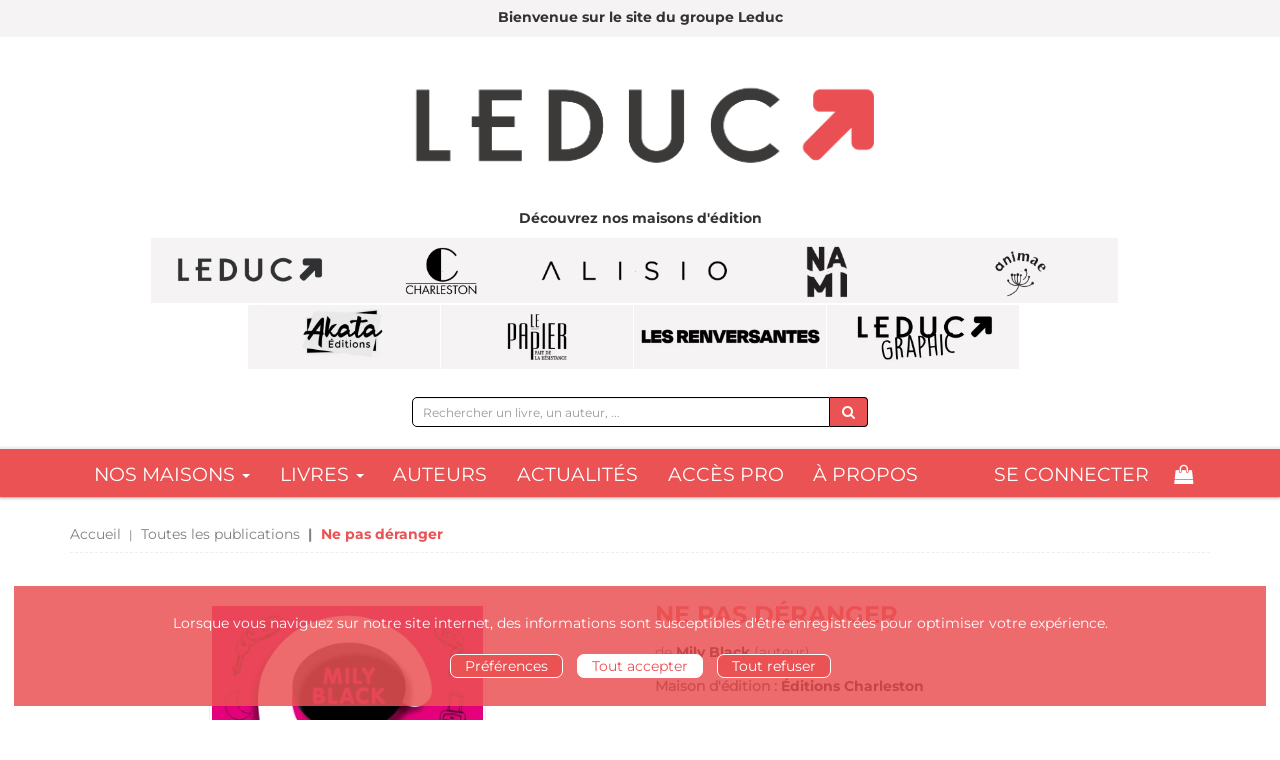

--- FILE ---
content_type: text/html; charset=utf-8
request_url: https://www.editionsleduc.com/product/1346/9782368122785/ne-pas-deranger
body_size: 14054
content:
<!DOCTYPE html>
<html prefix="og: http://ogp.me/ns#" lang="fr">
<head>
  
<script src="https://www.googletagmanager.com/gtag/js?id=G-9NLVBD2GBT" async="async"></script>
<script>
//<![CDATA[
      (function() {
        function executeWhenJQueryIsReady() {
          if (typeof jQuery !== 'undefined') {
            jQuery(document).ready(function() {
                    window.dataLayer = window.dataLayer || [];
      function gtag(){dataLayer.push(arguments);}
      gtag('js', new Date());
      gtag('consent', 'default', {
        'analytics_storage': 'denied',
        'ad_storage': 'denied',
        'ad_user_data': 'denied',
        'ad_personalization': 'denied',
        'wait_for_update': 500
      });
      
              gtag('config', 'G-9NLVBD2GBT', {
          'linker': {
            'domains': ['www.editionsleduc.com']
          }
        });

      
      
      
      

            });
          } else {
            setTimeout(executeWhenJQueryIsReady, 50);
          }
        }
        executeWhenJQueryIsReady();
      })();

//]]>
</script>



  <meta charset='utf-8' />
<meta name='viewport' content='width=device-width, initial-scale=1'>
<meta http-equiv="Content-Language" content="fr-FR" />
<link rel="canonical" href="https://www.editionsleduc.com/product/1346/9782368122785/ne-pas-deranger" />


<title>Ne pas déranger -  - Mily Black (EAN13 : 9782368122785) | Le site des éditions Leduc : vente en ligne de livres et d'ebooks (livres numériques)</title>
<meta name='description' content="Ne pas déranger -  - Mily Black (EAN13 : 9782368122785)" />
<meta name='keywords' content="ne pas déranger Mily Black romance passion amour Diva romance Charleston" />

<link rel="preload" as="font" href="/assets/fontawesome-webfont-2adefcbc041e7d18fcf2d417879dc5a09997aa64d675b7a3c4b6ce33da13f3fe.woff2" type="font/woff2" crossorigin>

<link rel="stylesheet" media="all" href="/assets/store-critical-1dbcca3ac9353adc627ae5083e806636d805fa55247211177840f89cc435bb3b.css" />
<link rel="stylesheet" media="all" href="/assets/design-390b8a9499be6eaf3d7f531fa0681474.css" />
<link rel="stylesheet" media="print" href="/assets/store-33a36f8da9f79426ee4784fdc9b85574aec6840a155a2c4db16a93d2cded87eb.css" onload="this.media=&#39;all&#39;" />
<link rel="stylesheet" media="print" href="/system/parameter_attachments/data/001/502/718/original/styles-leduc-2021-03-30.css?1744299602" onload="this.media=&#39;all&#39;" />
<style>
  h1, h2, h3, h4, h5, h6 {
    font-family: Futura, Verdana, Arial, Helvetica, sans-serif;
  }
</style>

<meta name="csrf-param" content="authenticity_token" />
<meta name="csrf-token" content="MRiVBBlFa+Oh4+kciG3PQCuJNXa65oht4oUkQDcnay8mEQzLhWAx5oDl42gIkNAZW9znT9bDBXPODST5tBCGGQ==" />

<script src="/assets/store-critical-38f4342f174e9405d4a1309d77010bc38176af8ad8c8c7430176bc03431bc3d7.js"></script><script src="/assets/store-ef7a66bd40d9d6d42b2f86497339648d4e08718e516e076577d30ad7adc98b04.js" defer="defer"></script>
<link rel="shortcut icon" type="image/png" href="/system/parameter_attachments/data/004/696/527/original/LeducFavicon.png?1604957281" />
<meta name="google-site-verification" content="Yu4q3CrmZ_xEJyR-PXAMtcDw8bYPRcidGQoTR-HeMUs" /><meta name="google-site-verification" content="kyXm3Fd_ccuNgd0-MnSc0Tel-rzpOmWr4LVzZ78wJIQ" />

<meta property="og:url"           content="https://www.editionsleduc.com/product/1346/9782368122785/ne-pas-deranger" />
<meta property="og:type"          content="website" />
<meta property="og:title"         content="Ne pas déranger -  - Mily Black (EAN13 : 9782368122785) | Le site des éditions Leduc : vente en ligne de livres et d&#39;ebooks (livres numériques)" />
<meta property="og:description"   content="Ne pas déranger -  - Mily Black (EAN13 : 9782368122785)" />
<meta property="og:image" content="https://www.editionsleduc.com/system/product_pictures/data/000/001/340/original/Ne_pas_deranger_c1.jpg?1729089906" />
<meta property="og:locale" content="fr_FR" />
<meta property="og:site_name" content="Éditions Leduc" />

<script type="application/ld+json">
  {"@context":"https://schema.org/","@type":"Product","additionalType":"Book","google_product_category":"Media \u003e Books","name":"Ne pas déranger","description":"\u003cp style=\"text-align: center;\"\u003e« Une histoire qui fera battre le coeur de tous les lecteurs. »\u003cbr /\u003eNoëlline du blog\u003cem\u003e La pause librairie\u003c/em\u003e\u003c/p\u003e\u003cp style=\"text-align: justify;\"\u003eLouise a un job de rêve : elle passe son temps à évaluer des hôtels de luxe dans des lieux paradisiaques. Et tout ça en compagnie du très séduisant Francis, son responsable. Mais la timidité de la jeune femme l’empêche d’avouer ses sentiments pour son collègue. Et surtout, ce dernier a une règle immuable : on ne mélange pas travail et plaisir. Alors, c’est décidé, elle va demander une mutation et démarrer une vie plus stable, loin de l’irrésistible séducteur !\u003c/p\u003e\u003cp style=\"text-align: justify;\"\u003eC’est sans compter sur le destin, qui va profiter du dernier voyage de Louise pour échanger sa valise de pulls sages et pantalons sobres contre des tenues bien plus osées… qui ne laissent pas Francis indifférent. Sous le soleil de la Floride, Louise va tenter de reprendre sa vie en main – avec quelques petits dérapages !\u003c/p\u003e","slogan":"","url":"https://www.editionsleduc.com/produit/1346/9782368122785/ne-pas-deranger","brand":{"@type":"Brand","name":"Éditions Charleston"},"publisher":"Éditions Charleston","sku":"9782368122785","gtin13":"9782368122785","isbn":"978-2-36812-278-5","image":["/system/product_pictures/data/000/001/340/large/Ne_pas_deranger_c1.webp?1729089906","/system/product_pictures/data/000/001/340/medium/Ne_pas_deranger_c1.webp?1729089906"],"offers":{"@type":"Offer","name":"Ne pas déranger - eBook [ePub + Mobi/Kindle + PDF]","price":"5.99","priceCurrency":"EUR","gtin13":"9782368122785","url":"https://www.editionsleduc.com/produit/1346/9782368122785/ne-pas-deranger","seller":{"@type":"Organization","name":"Éditions Charleston"},"itemCondition":"https://schema.org/NewCondition","availability":"https://schema.org/InStock"},"author":[{"@type":"Person","name":"Mily Black","url":"https://www.editionsleduc.com/auteur/532/mily-black"}]}
</script>
  

</head>

<body class=" products_show  editions-charleston ">
  <div role="region" aria-label="Outil d&#39;autorisation des cookies" id="acceptance_of_cookies" style="display: none"><div><p>Lorsque vous naviguez sur notre site internet, des informations sont susceptibles d'être enregistrées pour optimiser votre expérience.</p><a id="cookies_preferences_link" title="Configurer les préférences de cookies" href="/store/cookies">Préférences</a><a id="accept_cookies_notification" title="Accepter tous les cookies" href="#">Tout accepter</a><a id="refuse_cookies_notification" title="Refuser tous les cookies" href="#">Tout refuser</a></div></div>

  <div class="page base_product_1346" id="page_204" data-identifier="page_204">      
  <section role="region" aria-label="MESSAGE TEMPORAIRE" class=" page_section" data-identifier="page_section_9">
    <div class="container-fluid">
    
          
      <div class='page_rows'>
          


  
    <div class="row page_row " data-identifier="page_row_98">      
      <div class='page_columns'>
    
    
    


  <div class="col-xs-12 col-sm-12 col-md-12 col-lg-12 page_column_189  page_column" data-identifier="page_column_189">
    
    
        
        

  
  <div class="placeholder  " id="placeholder_2256" data-identifier="placeholder_2256" data-type="page-rich-text">    
    
  <div class="rich-text" id="rich-text-486">    <p style="text-align: center;"><b>Bienvenue sur le site du groupe Leduc</b></p></div>    
</div>        
</div>  
    
  
</div>      
</div>    


      </div>
   </div>
</section>
  
  <header role="banner" aria-label="Entête" class=" page_section" data-identifier="page_section_1">
    <div class="container">
    
          
      <div class='page_rows'>
          


  
    <div class="row page_row " data-identifier="page_row_1">      
      <div class='page_columns'>
    
    
    


  <div class="col-xs-12 col-sm-3 col-md-3 col-lg-3 page_column_1  page_column" data-identifier="page_column_1"></div>  
    
      
    
    


  <div class="col-xs-12 col-sm-9 col-md-9 col-lg-9 page_column_2  page_column" data-identifier="page_column_2">
    
    
        
        

  
  <div class="placeholder hidden-sm hidden-md hidden-lg " id="placeholder_127" data-identifier="placeholder_127" data-type="page-collapse-button">    
    
<button type="button" class="navbar-toggle collapsed" title="Toggle" data-toggle="collapse" data-target="#page_row_159" aria-expanded="false">
  <i class="fa fa-bars"></i><i class="fa fa-times"></i>
</button>
    
</div>        
        
        

  
  <div class="placeholder hidden-sm hidden-md hidden-lg " id="placeholder_2080" data-identifier="placeholder_2080" data-type="site-site-title-and-logo">    
    
  <a title="Retour à la page d&#39;accueil du site" class="visible-xs" href="/"><img loading="lazy" class="" alt="Éditions Leduc" style="aspect-ratio: 4724/1324;" src="/system/parameter_attachments/data/002/175/858/original/Logo_Leduc.png?1706888225" /></a>
  <a title="Retour à la page d&#39;accueil du site" class="visible-sm" href="/"><img loading="lazy" class="" alt="Éditions Leduc" style="aspect-ratio: 4724/1324;" src="/system/parameter_attachments/data/001/033/599/original/Logo_Leduc.png?1706888903" /></a>
  <a title="Retour à la page d&#39;accueil du site" class="visible-md" href="/"><img loading="lazy" class="" alt="Éditions Leduc" style="aspect-ratio: 4724/1324;" src="/system/parameter_attachments/data/002/698/472/original/Logo_Leduc.png?1706888894" /></a>
  <a title="Retour à la page d&#39;accueil du site" class="visible-lg" href="/"><img loading="lazy" class="" alt="Éditions Leduc" style="aspect-ratio: 4724/1324;" src="/system/parameter_attachments/data/005/842/652/original/Logo_Leduc.png?1706888311" /></a>  
    
</div>        
</div>  
    
  
</div>      
</div>    


      </div>
   </div>
</header>
  
  <section role="region" aria-label="Entête New" class=" page_section" data-identifier="page_section_21">
    <div class="container">
    
          
      <div class='page_rows'>
          


  
    <div class="row page_row " data-identifier="page_row_158">      
      <div class='page_columns'>
    
    
    


  <div class="col-xs-12 col-sm-12 col-md-12 col-lg-12 page_column_337  page_column" data-identifier="page_column_337">
    
    
        
        

  
  <div class="placeholder  " id="placeholder_1886" data-identifier="placeholder_1886" data-type="site-site-title-and-logo">    
    
  <a title="Retour à la page d&#39;accueil du site" class="visible-xs" href="/"><img loading="lazy" class="" alt="Éditions Leduc" style="aspect-ratio: 4724/1324;" src="/system/parameter_attachments/data/002/175/858/original/Logo_Leduc.png?1706888225" /></a>
  <a title="Retour à la page d&#39;accueil du site" class="visible-sm" href="/"><img loading="lazy" class="" alt="Éditions Leduc" style="aspect-ratio: 4724/1324;" src="/system/parameter_attachments/data/001/033/599/original/Logo_Leduc.png?1706888903" /></a>
  <a title="Retour à la page d&#39;accueil du site" class="visible-md" href="/"><img loading="lazy" class="" alt="Éditions Leduc" style="aspect-ratio: 4724/1324;" src="/system/parameter_attachments/data/002/698/472/original/Logo_Leduc.png?1706888894" /></a>
  <a title="Retour à la page d&#39;accueil du site" class="visible-lg" href="/"><img loading="lazy" class="" alt="Éditions Leduc" style="aspect-ratio: 4724/1324;" src="/system/parameter_attachments/data/005/842/652/original/Logo_Leduc.png?1706888311" /></a>  
    
</div>        
        
        

  
  <div class="placeholder hidden-xs " id="placeholder_2257" data-identifier="placeholder_2257" data-type="page-rich-text">    
    
  <div class="rich-text" id="rich-text-487">    <p style="text-align: center; "><b>Découvrez nos maisons d'édition</b></p></div>    
</div>        
        
        

  
  <div class="placeholder hidden-xs " id="placeholder_2023" data-identifier="placeholder_2023" data-type="page-page-row">    
      

  <div class="row">  

    
        <div class="hidden-xs" data-identifier="placeholder_2036">          




    <div class="col-xs-1 col-sm-1 col-md-1 col-lg-1 page_column_367  page_column" data-identifier="page_column_367">

      <span class="">
</span>
</div>

</div>
    
        <div class="hidden-xs" data-identifier="placeholder_2024">          




    <div class="col-xs-6 col-sm-2 col-md-2 col-lg-2 page_column_361  page_column" data-identifier="page_column_361">

      <span class="">





            <div class="placeholder  " id="placeholder_2030" data-identifier="placeholder_2030" data-type="page-rich-text">
              
  <div class="rich-text" id="rich-text-430">    <a href="/editeur/2/editions-leduc" previewlistener="true"><img></a></div>
</div>


</span>
</div>

</div>
    
        <div class="hidden-xs" data-identifier="placeholder_2025">          




    <div class="col-xs-6 col-sm-2 col-md-2 col-lg-2 page_column_362  page_column" data-identifier="page_column_362">

      <span class="">





            <div class="placeholder  " id="placeholder_2031" data-identifier="placeholder_2031" data-type="page-rich-text">
              
  <div class="rich-text" id="rich-text-431">    <a href="/editeur/4/editions-charleston" previewlistener="true"><img></a></div>
</div>


</span>
</div>

</div>
    
        <div class="hidden-xs" data-identifier="placeholder_2026">          




    <div class="col-xs-6 col-sm-2 col-md-2 col-lg-2 page_column_363  page_column" data-identifier="page_column_363">

      <span class="">





            <div class="placeholder  " id="placeholder_2032" data-identifier="placeholder_2032" data-type="page-rich-text">
              
  <div class="rich-text" id="rich-text-432">    <a href="/editeur/7/editions-alisio" previewlistener="true"><img></a></div>
</div>


</span>
</div>

</div>
    
        <div class="hidden-xs" data-identifier="placeholder_2027">          




    <div class="col-xs-6 col-sm-2 col-md-2 col-lg-2 page_column_364  page_column" data-identifier="page_column_364">

      <span class="">





            <div class="placeholder  " id="placeholder_2033" data-identifier="placeholder_2033" data-type="page-rich-text">
              
  <div class="rich-text" id="rich-text-433">    <a href="/editeur/10/editions-nami" previewlistener="true"><img></a></div>
</div>


</span>
</div>

</div>
    
        <div class="hidden-sm hidden-md hidden-lg" data-identifier="placeholder_2037">          




    <div class="col-xs-3 col-sm-1 col-md-1 col-lg-1 page_column_368  page_column" data-identifier="page_column_368">

      <span class="">
</span>
</div>

</div>
    
        <div class="hidden-xs" data-identifier="placeholder_2028">          




    <div class="col-xs-6 col-sm-2 col-md-2 col-lg-2 page_column_365  page_column" data-identifier="page_column_365">

      <span class="">





            <div class="placeholder  " id="placeholder_2034" data-identifier="placeholder_2034" data-type="page-rich-text">
              
  <div class="rich-text" id="rich-text-434">    <a href="/editeur/11/editions-animae" previewlistener="true"><img></a></div>
</div>


</span>
</div>

</div>
    
        <div class="hidden-sm hidden-md hidden-lg" data-identifier="placeholder_2038">          




    <div class="col-xs-3 col-sm-1 col-md-1 col-lg-1 page_column_369  page_column" data-identifier="page_column_369">

      <span class="">
</span>
</div>

</div>

    
</div>  
    
</div>        
        
        

  
  <div class="placeholder  " id="placeholder_2332" data-identifier="placeholder_2332" data-type="page-page-row">    
      

  <div class="row">  

    
        <div class="hidden-xs" data-identifier="placeholder_2333">          




    <div class="col-xs-12 col-sm-2 col-md-2 col-lg-2 page_column_454  page_column" data-identifier="page_column_454">

      <span class="">
</span>
</div>

</div>
    
        <div class="" data-identifier="placeholder_2334">          




    <div class="col-xs-6 col-sm-2 col-md-2 col-lg-2 page_column_455  page_column" data-identifier="page_column_455">

      <span class="">





            <div class="placeholder  " id="placeholder_2338" data-identifier="placeholder_2338" data-type="page-rich-text">
              
  <div class="rich-text" id="rich-text-499">    <a target="_blank" href="https://www.akata.fr" previewlistener="true"><img></a></div>
</div>


</span>
</div>

</div>
    
        <div class="" data-identifier="placeholder_2335">          




    <div class="col-xs-6 col-sm-2 col-md-2 col-lg-2 page_column_456  page_column" data-identifier="page_column_456">

      <span class="">





            <div class="placeholder  " id="placeholder_2339" data-identifier="placeholder_2339" data-type="page-rich-text">
              
  <div class="rich-text" id="rich-text-500">    <a target="_blank" href="https://www.le-papier-fait-de-la-resistance.com/fr/" previewlistener="true"><img></a></div>
</div>


</span>
</div>

</div>
    
        <div class="" data-identifier="placeholder_2336">          




    <div class="col-xs-6 col-sm-2 col-md-2 col-lg-2 page_column_457  page_column" data-identifier="page_column_457">

      <span class="">





            <div class="placeholder  " id="placeholder_2340" data-identifier="placeholder_2340" data-type="page-rich-text">
              
  <div class="rich-text" id="rich-text-501">    <a href="/editeur/12/les-renversantes" previewlistener="true"><img></a></div>
</div>


</span>
</div>

</div>
    
        <div class="" data-identifier="placeholder_2834">          




    <div class="col-xs-12 col-sm-2 col-md-2 col-lg-2 page_column_698  page_column" data-identifier="page_column_698">

      <span class="">





            <div class="placeholder  " id="placeholder_2835" data-identifier="placeholder_2835" data-type="page-rich-text">
              
  <div class="rich-text" id="rich-text-583">    <a target="_blank" href="https://www.leduc-graphic.com/" previewlistener="true"><img></a></div>
</div>


</span>
</div>

</div>
    
        <div class="hidden-xs" data-identifier="placeholder_2337">          




    <div class="col-xs-12 col-sm-2 col-md-2 col-lg-2 page_column_458  page_column" data-identifier="page_column_458">

      <span class="">
</span>
</div>

</div>

    
</div>  
    
</div>        
        
        

  
  <div class="placeholder  " id="placeholder_1887" data-identifier="placeholder_1887" data-type="site-search-form">    
    <form class="new_search_form" id="search-form" action="/search" accept-charset="UTF-8" method="get"><input name="utf8" type="hidden" value="&#x2713;" />    
  <label class="control-label sr-only" for="q">Rechercher un livre, un auteur, ...</label>
  
  <div class="input-group">
    <input type="text" class="form-control input-sm" id="q" name='q' aria-describedby="" placeholder="Rechercher un livre, un auteur, ...">
    
    <span class="input-group-addon btn btn-default onclick-submit-search-form">
      <i class="fa fa-search"></i>
    </span>
  </div>
</form>    
</div>        
</div>  
    
  
</div>      
</div>    


      </div>
   </div>
</section>
  
  <nav role="navigation" aria-label="Navigation" class=" page_section" data-identifier="page_section_22">
    <div class="container">
    
          
      <div class='page_rows'>
          


  <div class="collapse navbar-collapse" id="page_row_159">
    <div class="row page_row row-navigation" data-identifier="page_row_159">      
      <div class='page_columns'>
    
    
    


  <div class="col-xs-12 col-sm-12 col-md-9 col-lg-9 page_column_339  page_column" data-identifier="page_column_339">
    
    
        
        

  
  <div class="placeholder  " id="placeholder_1888" data-identifier="placeholder_1888" data-type="page-navigation">    
      <div data-identifier="navigation_141" class="inline">
    
    <ul class='list-inline'>
    
    
    <li class="dropdown" data-identifier="navigation_link_1252">
      
<a class="dropdown-toggle" data-toggle="dropdown" role="button" aria-haspopup="true" aria-expanded="false" href="#">  
  Nos maisons
  
    <span class="caret"></span>
</a>
  <ul class="dropdown-menu">
      <li>
        
<a class="" href="/editeur/2/editions-leduc">Leduc</a>        </li>
      <li>
        
<a class="" href="/editeur/11/editions-animae">Animae</a>        </li>
      <li>
        
<a class="" href="/editeur/4/editions-charleston">Charleston</a>        </li>
      <li>
        
<a class="" href="/editeur/10/editions-nami">Nami</a>        </li>
      <li>
        
<a class="" href="/editeur/7/editions-alisio">Alisio</a>        </li>
      <li>
        
<a class="" href="/editeur/12/les-renversantes">Les Renversantes</a>        </li>
      <li>
        

<a class="" href="/store/page/283/akata">Akata</a>        </li>
      <li>
        
<a class="" href="/editeur/13/editions-leduc-graphic">Leduc Graphic</a>        </li>
   </ul>
</li>
    
    
    <li class="" data-identifier="navigation_link_1247">
      
<div class='mega-menu-container'>
  <span class='link_to_toggle_navigation'>
    Livres
    <span class="caret"></span>
  </span>


  <div data-identifier="page_entity_for_navigation_link_1247" class='mega-nav'>

    <section class=" page_section" data-identifier="page_section_11">      
      <div class='page_rows'>
          


  
    <div class="row page_row " data-identifier="page_row_147">      
      <div class='page_columns'>
    
    
    


  <div class="col-xs-12 hidden-xs col-sm-2 col-md-2 col-lg-2 page_column_324  page_column" data-identifier="page_column_324">
    
    
        
        

  
  <div class="placeholder  " id="placeholder_1864" data-identifier="placeholder_1864" data-type="page-navigation">    
      <div data-identifier="navigation_123" class="list_group">
    
    <ul class='list-group'>
    <li class='list-group-item'>
      

<a class="" href="/nouveautes">Nouveautés</a>    </li>
    <li class='list-group-item'>
      

<a class="" href="/a-paraitre">À paraître</a>    </li>
    <li class='list-group-item'>
      

<a class="" href="/meilleures-ventes">Meilleures ventes</a>    </li>
    <li class='list-group-item'>
      

<a class="" href="/collections">Collections</a>    </li>
    <li class='list-group-item'>
      

<a class="" href="/produits">Toutes nos parutions</a>    </li>
</ul>  </div>
    
</div>        
</div>  
    
      
    
    


  <div class="col-xs-12 col-sm-10 col-md-10 col-lg-10 page_column_325  page_column" data-identifier="page_column_325">
    
    
        
        

  
  <div class="placeholder  " id="placeholder_1865" data-identifier="placeholder_1865" data-type="page-navigation">    
      <div data-identifier="navigation_125" class="list_group">
    
    <ul class='list-group'>
    <li class='list-group-item'>
      
<a class="" href="/categorie-de-themes/15/sante-bien-etre">SANTÉ & BIEN-ÊTRE</a>    </li>
    <li class='list-group-item'>
      
<a class="" href="/categorie-de-themes/16/famille">FAMILLE</a>    </li>
    <li class='list-group-item'>
      
<a class="" href="/categorie-de-themes/17/developpement-personnel">DÉVELOPPEMENT PERSONNEL</a>    </li>
    <li class='list-group-item'>
      
<a class="" href="/categorie-de-themes/20/spiritualite-esoterisme">SPIRITUALITÉ & ÉSOTÉRISME</a>    </li>
    <li class='list-group-item'>
      
<a class="" href="/categorie-de-themes/14/loisirs-culture-vie-pratique">LOISIRS, CULTURE & VIE PRATIQUE</a>    </li>
    <li class='list-group-item'>
      
<a class="" href="/categorie-de-themes/19/vie-professionnelle">VIE PROFESSIONNELLE</a>    </li>
    <li class='list-group-item'>
      
<a class="" href="/categorie-de-themes/21/savoir-societe">SAVOIR & SOCIÉTÉ</a>    </li>
    <li class='list-group-item'>
      
<a class="" href="/categorie-de-themes/18/bd-humour">BD & HUMOUR</a>    </li>
    <li class='list-group-item'>
      
<a class="" href="/categorie-de-themes/22/litterature">LITTÉRATURE</a>    </li>
</ul>  </div>
    
</div>        
</div>  
    
  
</div>      
</div>    


      </div>
</section>  </div>
</div>
</li>
    
    
    <li class="" data-identifier="navigation_link_1249">
      

<a class="" href="/auteurs">Auteurs</a></li>
    
    
    <li class="" data-identifier="navigation_link_1250">
      
<a class="" href="/blogs/1/actualites">Actualités</a></li>
    
    
    <li class="" data-identifier="navigation_link_1251">
      

<a class="" href="/store/page/277/acces-pro">Accès Pro</a></li>
    
    
    <li class="" data-identifier="navigation_link_1280">
      

<a class="" href="/store/page/22/qui-sommes-nous">à propos</a></li>
</ul>  </div>
    
</div>        
</div>  
    
      
    
    


  <div class="col-xs-12 col-sm-12 col-md-3 col-lg-3 page_column_340  page_column" data-identifier="page_column_340">
    
    
        
        

  
  <div class="placeholder  " id="placeholder_1889" data-identifier="placeholder_1889" data-type="site-account-links-to-account">    
    
  <a class="link-to-sign-in" href="/se-connecter">Se connecter</a>
    
</div>        
        
        

  
  <div class="placeholder  " id="placeholder_1890" data-identifier="placeholder_1890" data-type="site-account-cart-link">    
    <a title="Mon panier" class="cart_link hide" href="/store/cart">  
  <i class="fa fa-shopping-bag"></i>  <span class='c-l-t'>Mon panier :</span>
  
</a>
      
</div>        
</div>  
    
  
</div>      
</div>    
</div>

  


  
    <div class="row page_row " data-identifier="page_row_127">      
      <div class='page_columns'>

</div>      
</div>    


      </div>
   </div>
</nav>
  
  <section role="region" aria-label="Fil d&#39;ariane" class=" page_section" data-identifier="page_section_24">
    <div class="container">
    
          
      <div class='page_rows'>
          


  
    <div class="row page_row " data-identifier="page_row_177">      
      <div class='page_columns'>
    
    
    


  <div class="col-xs-12 col-sm-12 col-md-12 col-lg-12 page_column_375  page_column" data-identifier="page_column_375">
    
    
        
        

  
  <div class="placeholder  " id="placeholder_2079" data-identifier="placeholder_2079" data-type="site-breadcrumbs">    
      <ul class="breadcrumb hidden-xs"><li><a href="/">Accueil</a></li><li><a href="/produits">Toutes les publications</a></li><li>Ne pas déranger</li></ul>    
</div>        
</div>  
    
  
</div>      
</div>    


      </div>
   </div>
</section>
  
  <section role="region" aria-label="Contenu" class="main-section page_section" data-identifier="page_section_4">
    <div class="container">
    
          
      <div class='page_rows'>
          


  
    <div class="row page_row main-content" data-identifier="page_row_4">      
      <div class='page_columns'>
    
    
    
    


  <div class="col-md-12 page_column_7 main-content-column page_column" data-identifier="page_column_7">
    
    
        
        

  
  <div class="placeholder  " id="placeholder_486" data-identifier="placeholder_486" data-type="page-page-row">    
      

  <div class="row">  

    
        <div class="" data-identifier="placeholder_867">          




    <div class="col-xs-12 col-sm-6 col-md-6 col-lg-6 page_column_143  page_column" data-identifier="page_column_143">

      <span class="">





            <div class="placeholder  " id="placeholder_868" data-identifier="placeholder_868" data-type="product-cover">
              
  <div class='text-center c-w-l-t-p-c-i-m'>
    <a type='button' data-toggle='modal' data-target='#product-cover-modal' class='cover-link' href="#">
      <img class="product_picture img-responsive img-border" style="aspect-ratio: 1400/2246; " alt="Ne pas déranger - Mily Black - Éditions Charleston" srcset="https://www.editionsleduc.com/system/product_pictures/data/000/001/340/small/Ne_pas_deranger_c1.webp?1729089906 128w, https://www.editionsleduc.com/system/product_pictures/data/000/001/340/medium/Ne_pas_deranger_c1.webp?1729089906 256w, https://www.editionsleduc.com/system/product_pictures/data/000/001/340/large/Ne_pas_deranger_c1.webp?1729089906 512w" src="https://www.editionsleduc.com/system/product_pictures/data/000/001/340/large/Ne_pas_deranger_c1.webp?1729089906" />
    </a>
  </div>
  
  <div class='text-center l-t-p-c-i-m'>
    <button type='button' class='btn btn-link hidden-xs hidden-sm btn-hover' data-toggle='modal' data-target='#product-cover-modal'>
      <i class="fa fa-search-plus"></i> Agrandir
    </button>
  </div>
  
  <div class="modal fade" id="product-cover-modal" tabindex="-1" role="dialog" aria-labelledby="myModalLabel">
    <div class="modal-dialog" role="document">
      <div class="modal-content">
        <div class="modal-header">
          <button type="button" class="close" data-dismiss="modal" aria-label="Close"><span aria-hidden="true">&times;</span></button>
          <h4 class="modal-title" id="myModalLabel">Ne pas déranger</h4>
        </div>
        <div class="modal-body text-center">
          <p class='text-center'>
            <img class="product_picture img-border" style="aspect-ratio: 1400/2246; " alt="Ne pas déranger - Mily Black - Éditions Charleston" srcset="https://www.editionsleduc.com/system/product_pictures/data/000/001/340/small/Ne_pas_deranger_c1.webp?1729089906 128w, https://www.editionsleduc.com/system/product_pictures/data/000/001/340/medium/Ne_pas_deranger_c1.webp?1729089906 256w, https://www.editionsleduc.com/system/product_pictures/data/000/001/340/large/Ne_pas_deranger_c1.webp?1729089906 512w" src="https://www.editionsleduc.com/system/product_pictures/data/000/001/340/large/Ne_pas_deranger_c1.webp?1729089906" />
          </p>
        </div>
        <div class="modal-footer">
        </div>
      </div>
    </div>
  </div>

</div>





            <div class="placeholder  " id="placeholder_1854" data-identifier="placeholder_1854" data-type="product-thumbnail">
              <div id="lightgallery" class="product-thumbnails-gallery">
    
</div>

</div>





            <div class="placeholder  " id="placeholder_869" data-identifier="placeholder_869" data-type="product-link-to-download-main-extract">
</div>





            <div class="placeholder  " id="placeholder_1395" data-identifier="placeholder_1395" data-type="site-add-this">
                <script>
//<![CDATA[
      (function() {
        function executeWhenJQueryIsReady() {
          if (typeof jQuery !== 'undefined') {
            jQuery(document).ready(function() {
              
    $(document).ready(function(){
      if (checkSocialNetworksIsAccepted()) {
        var script = document.createElement('script');
        script.src = "//s7.addthis.com/js/300/addthis_widget.js#pubid=izibook";
        document.head.appendChild(script);
      }
    });

            });
          } else {
            setTimeout(executeWhenJQueryIsReady, 50);
          }
        }
        executeWhenJQueryIsReady();
      })();

//]]>
</script>
  <div class="addthis_inline_share_toolbox_anq3"></div>

</div>





            <div class="placeholder  " id="placeholder_1319" data-identifier="placeholder_1319" data-type="page-page-row">
                

  <div class="row">    
</div>  

</div>


</span>
</div>

</div>
    
        <div class="" data-identifier="placeholder_487">          




    <div class="col-xs-12 col-sm-6 col-md-6 col-lg-6 page_column_95  page_column" data-identifier="page_column_95">

      <span class="">





            <div class="placeholder  " id="placeholder_488" data-identifier="placeholder_488" data-type="page-page-title">
              <h1>Ne pas déranger</h1>


</div>





            <div class="placeholder  " id="placeholder_489" data-identifier="placeholder_489" data-type="product-subtitle">
</div>





            <div class="placeholder  " id="placeholder_490" data-identifier="placeholder_490" data-type="product-contributors">
              

    <span class='contributors-label'>
      de
    </span>

    <a href="/auteur/532/mily-black">Mily Black</a> (auteur)
</div>





            <div class="placeholder  " id="placeholder_1489" data-identifier="placeholder_1489" data-type="product-publisher">
              
  <span>Maison d'édition : </span><a href="/editeur/4/editions-charleston">Éditions Charleston</a>

</div>





            <div class="placeholder  " id="placeholder_1490" data-identifier="placeholder_1490" data-type="product-collection">
</div>





            <div class="placeholder  " id="placeholder_1990" data-identifier="placeholder_1990" data-type="product-articles-selector">
              

  <div id='articles_selector'>


        

<form id="articles_selector_form" action="/store/cart_items" accept-charset="UTF-8" method="post"><input name="utf8" type="hidden" value="&#x2713;" /><input type="hidden" name="_method" value="put" /><input type="hidden" name="authenticity_token" value="VV+RjJolS0EZC9w5PULON8TJ4Mfu85Hhrg9PkzO8N0uOjZJVTJ7T8nEMk8KHn07IVCID+MvLN7fgt/u9e314kA==" />  <div class='articles-selector-container'>
    <div class='articles-selector-row'>
      <div class='articles-selector-cell articles-selector-cell-articles'>
        <div class='product-articles'>
          <table class='table'>
            <tbody>
                
                <tr data-article-type="ebook" class='article-row' data-article-ref="Ebook-2279">
                  <td width='60%' class="article-description-and-features-cell article-description-and-features-cell-fr">
                    
                    <label for="article_ids__medium_2279">
                      <span class='text-small article-description'>
                          eBook [ePub + Mobi/Kindle + PDF]
                      </span>
</label>                    
                      <div class='article-features'>

                        
                        
                        
                        

                            <span class="delivery-informations text-extra-small text-success">Téléchargement après achat</span>
                      </div>
                    
                    
                  </td>
                  
                  
                  
                    <td class='text-right text-small article-price-cell'>
                      <span class='article-price'>
      <span class='article-public-price'>
        5,99 €      </span>
</span>

                    </td>
                    
                    <td class='text-right article-selection-cell'>
                        <input type="radio" name="article_ids[]" id="article_ids__medium_2279" value="medium_2279" data-ean13="9782368122785" data-price="5.99" data-ebook="false" checked="checked" />                    </td>
                  
                </tr>
                
            </tbody>
          </table>
        </div>
      </div>
      
      <div class='articles-selector-cell articles-selector-cell-add-to-cart'>
          <div class='form-group'>
            <div class='text-right'>
              <button name="button" type="submit" class="btn btn-default articles-selector-submit" title="Ajouter au panier">
                  <i class='icon-before'></i>
                  <span class='articles-selector-submit-label'><i class="fa fa-shopping-bag" aria-hidden="true"></i> <span class="add-to-cart-label">Ajouter au panier</span></span>
                  <i class='icon-after'></i>
</button>            </div>
          </div>
      </div>
      
    </div>
  </div>
</form>

  </div>

</div>





            <div class="placeholder  " id="placeholder_2012" data-identifier="placeholder_2012" data-type="page-separation">
              
  <hr />

</div>





            <div class="placeholder  " id="placeholder_2013" data-identifier="placeholder_2013" data-type="site-share-us">
              <div class="share-links">

  


  

  
  <ul>
    <li>
      <a href="https://www.facebook.com/sharer/sharer.php?u=https://www.editionsleduc.com/produit/1346/9782368122785/ne-pas-deranger" title="Partager sur Facebook" target="_blank">
        <span class="facebook-icon">
          <i class="fa fa-facebook"></i>        </span>
      </a>
    </li>
    <li>
      <a href="http://twitter.com/share?text=D%C3%A9couvrez%20cette%20page%20!&amp;url=https://www.editionsleduc.com/produit/1346/9782368122785/ne-pas-deranger&amp;hashtags=izibook" title="Partager sur X" target="_blank">
        <span class="twitter-icon">
          <i class="fa fa-twitter"></i>        </span>
      </a>
    </li>
    <li>
      <a href="mailto:?subject=D%C3%A9couvrez%20cette%20page%20!&amp;body=https://www.editionsleduc.com/produit/1346/9782368122785/ne-pas-deranger" title="Partager par Email" target="_blank">
        <span class="email-icon">
          <i class="fa fa-envelope"></i>        </span>
      </a>
    </li>
    <li>
      <a href="https://www.linkedin.com/sharing/share-offsite/?url=https://www.editionsleduc.com/produit/1346/9782368122785/ne-pas-deranger" title="Partager sur Linkedin" target="_blank">
        <span class="linkedin-icon">
          <i class="fa fa-linkedin"></i>        </span>
      </a>
    </li>
    <li>
      <a href="http://pinterest.com/pin/create/link/?url=https://www.editionsleduc.com/produit/1346/9782368122785/ne-pas-deranger" title="Partager sur Pinterest" target="_blank">
        <span class="pinterest-icon">
          <i class="fa fa-pinterest"></i>        </span>
      </a>
    </li>
    <li>
      <a href="#" title="Partager sur Instagram" class="share-instagram no-share-link">
        <span class="instagram-icon">
          <i class="fa fa-instagram"></i>        </span>
      </a>
        <script>
//<![CDATA[
      (function() {
        function executeWhenJQueryIsReady() {
          if (typeof jQuery !== 'undefined') {
            jQuery(document).ready(function() {
              
          $(document).ready(function() {
            $('.share-links a.share-instagram').on('click', function(e) {
              e.preventDefault();
              e.stopPropagation();
              const url = "https://www.editionsleduc.com/produit/1346/9782368122785/ne-pas-deranger";
              navigator.clipboard.writeText(url).then(function() {
                alert("Lien copié ! Rendez-vous sur Instagram et collez ce lien dans votre bio ou votre story.");
              }, function() {
                alert("Impossible de copier le lien. Essayez manuellement : " + url);
              });
            });
          });

            });
          } else {
            setTimeout(executeWhenJQueryIsReady, 50);
          }
        }
        executeWhenJQueryIsReady();
      })();

//]]>
</script>    </li>
  </ul>

</div>

</div>





            <div class="placeholder  " id="placeholder_2063" data-identifier="placeholder_2063" data-type="product-affiliation">
              
  
  <a data-toggle="modal" data-target="#product-affiliation-modal" class="btn btn-default" href="#">    <i class="fa fa-code"></i> Référencer ce produit sur votre site
</a>  
  <div class="modal fade" id="product-affiliation-modal" tabindex="-1" role="dialog" aria-labelledby="product_affiliation_modal">
    
    <div class="modal-dialog" role="document">
      <div class="modal-content">
      
        <div class="modal-header">
          <button type="button" class="close" data-dismiss="modal" aria-label="Close"><span aria-hidden="true">&times;</span></button>
          <h4 class="modal-title" id="myModalLabel">Référencer ce produit sur votre site</h4>
        </div>
        
        <div class="modal-body text-center">
          
          
          <div class="jumbotron">
            
            <p><small>Pour intégrer sur votre site, un lien avec le visuel et le titre de ce produit :</small></p>
            
            <hr />
            
            <small class='code-renderer'><a title="Ne pas déranger" href="https://www.editionsleduc.com/produit/1346/9782368122785/ne-pas-deranger?affiliate_code="><img class="product_picture " style="aspect-ratio: 1400/2246; " alt="Ne pas déranger - Mily Black - Éditions Charleston" srcset="https://www.editionsleduc.com/system/product_pictures/data/000/001/340/small/Ne_pas_deranger_c1.webp?1729089906 128w, https://www.editionsleduc.com/system/product_pictures/data/000/001/340/medium/Ne_pas_deranger_c1.webp?1729089906 256w, https://www.editionsleduc.com/system/product_pictures/data/000/001/340/large/Ne_pas_deranger_c1.webp?1729089906 512w" src="https://www.editionsleduc.com/system/product_pictures/data/000/001/340/medium/Ne_pas_deranger_c1.webp?1729089906" /></a><br /><a title="Ne pas déranger" href="https://www.editionsleduc.com/produit/1346/9782368122785/ne-pas-deranger?affiliate_code=">Ne pas déranger</a></small>
            
            <hr />
            
            <p><small>utilisez le code HTML suivant :</small></p>
            <div class="input-group">
              <input type="text" class="form-control" id="code" value="&lt;a title=&quot;Ne pas déranger&quot; href=&quot;https://www.editionsleduc.com/produit/1346/9782368122785/ne-pas-deranger?affiliate_code=&quot;&gt;&lt;img class=&quot;product_picture &quot; style=&quot;aspect-ratio: 1400/2246; &quot; alt=&quot;Ne pas déranger - Mily Black - Éditions Charleston&quot; srcset=&quot;https://www.editionsleduc.com/system/product_pictures/data/000/001/340/small/Ne_pas_deranger_c1.webp?1729089906 128w, https://www.editionsleduc.com/system/product_pictures/data/000/001/340/medium/Ne_pas_deranger_c1.webp?1729089906 256w, https://www.editionsleduc.com/system/product_pictures/data/000/001/340/large/Ne_pas_deranger_c1.webp?1729089906 512w&quot; src=&quot;https://www.editionsleduc.com/system/product_pictures/data/000/001/340/medium/Ne_pas_deranger_c1.webp?1729089906&quot; /&gt;&lt;/a&gt;&lt;br /&gt;&lt;a title=&quot;Ne pas déranger&quot; href=&quot;https://www.editionsleduc.com/produit/1346/9782368122785/ne-pas-deranger?affiliate_code=&quot;&gt;Ne pas déranger&lt;/a&gt;"/>
              <span class="input-group-addon">
                <button class="clipboard-btn" data-clipboard-target="#code">
                  <i class="fa fa-clipboard"></i>                </button>
              </span>
            </div>

            <hr />

            <p><small>ou dirigez votre internaute sur ce lien :</small></p>
            <div class="input-group">
              <input type="text" class="form-control" id="naked_url" value="https://www.editionsleduc.com/produit/1346/9782368122785/ne-pas-deranger?affiliate_code="/>
              <span class="input-group-addon">
                <button class="clipboard-btn" data-clipboard-target="#naked_url">
                  <i class="fa fa-clipboard"></i>                </button>
              </span>
            </div>
          </div>
          
          <script>
//<![CDATA[
      (function() {
        function executeWhenJQueryIsReady() {
          if (typeof jQuery !== 'undefined') {
            jQuery(document).ready(function() {
              
            new ClipboardJS('.clipboard-btn');

            });
          } else {
            setTimeout(executeWhenJQueryIsReady, 50);
          }
        }
        executeWhenJQueryIsReady();
      })();

//]]>
</script>          
            <p>Déjà affilié ? <a href="/se-connecter">Connectez-vous</a> pour bénéficier de votre code HTML avec identifiant personnel.</p>
            
            <p>Vous souhaitez devenir affilié ? <a href="/store/page/15/devenir-affilie">Contactez-nous</a>.</p>
        </div>
        
        <div class="modal-footer">          <button type="button" class="btn btn-default btn-xs" data-dismiss="modal">Fermer la fenêtre</button></div>      </div>
    </div>
    
  </div>

</div>


</span>
</div>

</div>

    
</div>  
    
</div>        
        
        

  
  <div class="placeholder  unroll-mobile" id="placeholder_1970" data-identifier="placeholder_1970" data-type="page-tab">    
    

  <ul class="nav nav-tabs" role="tablist">
      <li role="presentation" class="active" data-identifier="tab-list-item-placeholder_1971">
        
        <a role="tab" data-toggle="tab" aria-controls="tab_item_11" href="#tab_item_11">             
          Résumé
</a>        
      </li>
      <li role="presentation" class="" data-identifier="tab-list-item-placeholder_1975">
        
        <a role="tab" data-toggle="tab" aria-controls="tab_item_12" href="#tab_item_12">             
          Auteur
</a>        
      </li>
      <li role="presentation" class="" data-identifier="tab-list-item-placeholder_1977">
        
        <a role="tab" data-toggle="tab" aria-controls="tab_item_13" href="#tab_item_13">             
          Caractéristiques
</a>        
      </li>
  </ul>
  
  <div class="tab-content">
    
      


  <div role="tabpanel" class="tab-pane active" id="tab_item_11" data-identifier="placeholder_1971">
  
      
    <h4 class="tab-item-title">
      Résumé
    </h4>

    


      
          <div class="placeholder  " id="placeholder_2213" data-identifier="placeholder_2213" data-type="product-web-ads-content">
  </div>      
    


      
          <div class="placeholder  " id="placeholder_1973" data-identifier="placeholder_1973" data-type="product-playable-reviews-list">
  </div>      
    


      
          <div class="placeholder  " id="placeholder_1972" data-identifier="placeholder_1972" data-type="product-description">            
  <p style="text-align: center;">« Une histoire qui fera battre le coeur de tous les lecteurs. »<br />Noëlline du blog<em> La pause librairie</em></p><p style="text-align: justify;">Louise a un job de rêve : elle passe son temps à évaluer des hôtels de luxe dans des lieux paradisiaques. Et tout ça en compagnie du très séduisant Francis, son responsable. Mais la timidité de la jeune femme l’empêche d’avouer ses sentiments pour son collègue. Et surtout, ce dernier a une règle immuable : on ne mélange pas travail et plaisir. Alors, c’est décidé, elle va demander une mutation et démarrer une vie plus stable, loin de l’irrésistible séducteur !</p><p style="text-align: justify;">C’est sans compter sur le destin, qui va profiter du dernier voyage de Louise pour échanger sa valise de pulls sages et pantalons sobres contre des tenues bien plus osées… qui ne laissent pas Francis indifférent. Sous le soleil de la Floride, Louise va tenter de reprendre sa vie en main – avec quelques petits dérapages !</p>
</div>      
    


      
          <div class="placeholder  " id="placeholder_1974" data-identifier="placeholder_1974" data-type="product-reviews-list">
  
</div>      
  </div>
      


  <div role="tabpanel" class="tab-pane " id="tab_item_12" data-identifier="placeholder_1975">
  
      
    <h4 class="tab-item-title">
      Auteur
    </h4>

    


      
          <div class="placeholder  " id="placeholder_1976" data-identifier="placeholder_1976" data-type="product-about-authors">            


  <ul class='list-group about-authors'>
      <li class='list-group-item'>
        <div class='row'>
          <div class='col-md-3'>
            
            <p class='text-center'>
              <a href="/auteur/532/mily-black">Mily Black</a>                (auteur)
            </p>
          </div>
          
          <div class='col-md-9'>
            <div class='details'>
              <p style="text-align: justify;">Maman d’un âge indéterminé (et qui change chaque année !), <strong>Mily</strong> a néanmoins une excellente mémoire pour retenir les titres des livres qu’elle doit acheter (et dévorer dans la foulée). Écrivain pendant les siestes de ses princesses, elle imagine des histoires romantiques résolument modernes et rythmées avec des personnages qui n’en font parfois (souvent) qu’à leurs têtes.  </p>
            </div>
          </div>
        </div>
      </li>
  </ul>

</div>      
  </div>
      


  <div role="tabpanel" class="tab-pane " id="tab_item_13" data-identifier="placeholder_1977">
  
      
    <h4 class="tab-item-title">
      Caractéristiques
    </h4>

    


      
          <div class="placeholder  " id="placeholder_1978" data-identifier="placeholder_1978" data-type="product-features-publication-date">            

  <p id='product-publication-date-feature'>
    <strong>Publication :</strong> 13 octobre 2017  </p>
</div>      
    


      
          <div class="placeholder  " id="placeholder_1979" data-identifier="placeholder_1979" data-type="product-features-media-ean13">            
    <p class='product-medium-ean13-feature'>
      <strong>EAN13 eBook [ePub + Mobi/Kindle + PDF] :</strong> 9782368122785    </p>
</div>      
    


      
          <div class="placeholder  " id="placeholder_1980" data-identifier="placeholder_1980" data-type="product-features-media-weights">
</div>      
  </div>
  </div>
    
</div>        
        
        

  
  <div class="placeholder  " id="placeholder_1982" data-identifier="placeholder_1982" data-type="page-page-row">    
      

  <div class="row">  

    
        <div class="" data-identifier="placeholder_1983">          




    <div class="col-xs-12 col-sm-12 col-md-12 col-lg-12 page_column_355  page_column" data-identifier="page_column_355">

      <span class="">





            





            <div class="placeholder  " id="placeholder_1985" data-identifier="placeholder_1985" data-type="page-products-list">
</div>





            <div class="placeholder  " id="placeholder_1986" data-identifier="placeholder_1986" data-type="page-title">
              
  <h1 class="title" id="title-239">    Du même auteur</h1>
</div>





            <div class="placeholder  " id="placeholder_1987" data-identifier="placeholder_1987" data-type="page-products-list">
              
    <div class='products-list'>
      
      <div class="owl-carousel owl-theme products" id="owl-carousel-104">
          <div class="item text-center">
          <div class='container-product' style="">
  
    <div class="product text-center shipping-level_1" data-type="base_product" data-identifier="product_903" data-ean13="9782368121122" data-item_label="Petits dérapages et autres imprévus - Mily Black">
        
        
        <div class='container-cover'>
          <a href="/produit/903/9782368122280/petits-derapages-et-autres-imprevus">
              <img class="product_picture product-cover" style="aspect-ratio: 1400/2174; " alt="Petits dérapages et autres imprévus" srcset="https://www.editionsleduc.com/system/product_pictures/data/000/000/899/small/Petits_derapages_et_autres_imprevus_c1.webp?1729089829 128w, https://www.editionsleduc.com/system/product_pictures/data/000/000/899/medium/Petits_derapages_et_autres_imprevus_c1.webp?1729089829 256w, https://www.editionsleduc.com/system/product_pictures/data/000/000/899/large/Petits_derapages_et_autres_imprevus_c1.webp?1729089829 512w" src="https://www.editionsleduc.com/system/product_pictures/data/000/000/899/medium/Petits_derapages_et_autres_imprevus_c1.webp?1729089829" />
            <div class="to-be-published-badge">À&nbsp;paraître</div>
            <div class="novelty-badge">Nouveauté</div>
            <div class="best-seller-badge">Meilleures ventes</div>
            <div class="presale-badge">Prévente</div>
            <div class="discounted-badge">Promotion</div>
            <div class="shipping-delay-badge">En stock</div>
            <div class="special-edition-badge"></div>
</a>        </div>

              
              <span class='p-i-t'>
                <a href="/produit/903/9782368122280/petits-derapages-et-autres-imprevus">Petits dérapages et autres imprévus</a>                
              </span>

              <p class='p-i-a'>
                <a href="/auteur/532/mily-black">Mily Black</a>
              </p>

              <p class='text-muted p-i-p'>
                  
  
  <span class='medium-price'>
        <span class='medium-public-price'>
          14,99 €        </span>
  </span>
<span class="p-i-aioppwcppm">Prix papier</span><span class="p-i-aiopphdm"><br />Disponible en numérique</span>              </p>
        <p class='p-l'>
          <a href="/produit/903/9782368122280/petits-derapages-et-autres-imprevus">Commander</a>
        </p>
    </div>
</div>          </div>
          <div class="item text-center">
          <div class='container-product' style="">
  
    <div class="product text-center " data-type="base_product" data-identifier="product_959" data-ean13="9782368122327" data-item_label="Premier dérapage - Mily Black">
        
        
        <div class='container-cover'>
          <a href="/produit/959/9782368122327/premier-derapage">
              <img class="lazy product_picture product-cover" style="aspect-ratio: 1400/2178;" loading="lazy" alt="Premier dérapage" srcset="https://www.editionsleduc.com/system/product_pictures/data/000/000/955/small/Premier_de_rapage_c1.webp?1729089840 128w, https://www.editionsleduc.com/system/product_pictures/data/000/000/955/medium/Premier_de_rapage_c1.webp?1729089840 256w, https://www.editionsleduc.com/system/product_pictures/data/000/000/955/large/Premier_de_rapage_c1.webp?1729089840 512w" src="https://www.editionsleduc.com/system/product_pictures/data/000/000/955/medium/Premier_de_rapage_c1.webp?1729089840" />
            <div class="to-be-published-badge">À&nbsp;paraître</div>
            <div class="novelty-badge">Nouveauté</div>
            <div class="best-seller-badge">Meilleures ventes</div>
            <div class="presale-badge">Prévente</div>
            <div class="discounted-badge">Promotion</div>
            <div class="shipping-delay-badge"></div>
            <div class="special-edition-badge"></div>
</a>        </div>

              
              <span class='p-i-t'>
                <a href="/produit/959/9782368122327/premier-derapage">Premier dérapage</a>                
                  <small class='p-i-s'>Prequel - Petits dérapages et autres imprévus</small>
              </span>

              <p class='p-i-a'>
                <a href="/auteur/532/mily-black">Mily Black</a>
              </p>

              <p class='text-muted p-i-p'>
                  
  
  <span class='medium-price'>
      <span class='medium-discounted-price'>
        0,00 €      </span>
      
      <span class='medium-free-mention'>
        (gratuit)      </span>
  </span>
<span class="p-i-aiopphdm"><br />Disponible en numérique</span>              </p>
        <p class='p-l'>
          <a href="/produit/959/9782368122327/premier-derapage">Commander</a>
        </p>
    </div>
</div>          </div>
      </div>
      
    </div>
    
    
    <script>
//<![CDATA[
      (function() {
        function executeWhenJQueryIsReady() {
          if (typeof jQuery !== 'undefined') {
            jQuery(document).ready(function() {
              
      $('#owl-carousel-104').owlCarousel({
          navText : ['<i class="fa fa-angle-left" aria-hidden="true" title="Précédent"></i>','<i class="fa fa-angle-right" aria-hidden="true" title="Suivant"></i>'],
          loop:true,
          margin:15,
          autoWidth:false,
          responsiveClass:true,
          responsive:{
              0:{
                items: 1,
                nav:false,
                dots:true,
                loop:true
              },
              768:{
                items: 2,
                nav:true,
                dots:false,
                loop:true
              },
              992:{
                items: 2,
                nav:true,
                dots:false,
                loop:true
              },
              1200:{
                items: 2,
                nav:true,
                dots:false,
                loop:true
              }
          },
          autoplay: false,
          autoplayHoverPause: true,
          onInitialized: function(event) {
            // Add titles to navigation buttons after initialization
            $('#owl-carousel-104 .owl-prev').attr('title', 'Précédent');
            $('#owl-carousel-104 .owl-next').attr('title', 'Suivant');
            // Add titles to slideshow indicators after initialization
            $('#owl-carousel-104 .owl-dot').each(function(index) {
                $(this).attr('title', 'Page ' + (index + 1));
            });
          }
      })

            });
          } else {
            setTimeout(executeWhenJQueryIsReady, 50);
          }
        }
        executeWhenJQueryIsReady();
      })();

//]]>
</script>    
  

</div>





            





            <div class="placeholder  " id="placeholder_1989" data-identifier="placeholder_1989" data-type="page-products-list">
</div>


</span>
</div>

</div>

    
</div>  
    
</div>        
</div>  
    
  
</div>      
</div>    


      </div>
   </div>
</section>
  
  <section role="region" aria-label="Suivez notre actualité" class=" page_section" data-identifier="page_section_23">
    <div class="container">
    
          
      <div class='page_rows'>
          


  
    <div class="row page_row " data-identifier="page_row_160">      
      <div class='page_columns'>
    
    
    


  <div class="col-xs-12 col-sm-12 col-md-12 col-lg-12 page_column_341  page_column" data-identifier="page_column_341">
    
    
        
        

  
  <div class="placeholder  " id="placeholder_1891" data-identifier="placeholder_1891" data-type="page-rich-text">    
    
  <div class="rich-text" id="rich-text-420">    <p><a href="/inscription-lettre-d-information"><img src="/asset_ref/caccd27b911d8521b1b91f312681438b0587d458870a7d89/icon_newsletter.png" alt="newsletter_icon" height="23">  <span style="text-transform: uppercase;">Abonnez-vous à notre newsletter</span></a></p></div>    
</div>        
</div>  
    
  
</div>      
</div>    


      </div>
   </div>
</section>
  
  <section role="region" aria-label="Footer" class=" page_section" data-identifier="page_section_10">
    <div class="container-fluid">
    
          
      <div class='page_rows'>
          


  
    <div class="row page_row " data-identifier="page_row_106">      
      <div class='page_columns'>
    
    
    


  <div class="col-xs-12 col-sm-12 col-md-12 col-lg-12 page_column_201  page_column" data-identifier="page_column_201">
    
    
        
        

  
  <div class="placeholder  " id="placeholder_1352" data-identifier="placeholder_1352" data-type="page-page-row">    
      

  <div class="row">  

    
        <div class="" data-identifier="placeholder_1416">          




    <div class="col-xs-12 col-sm-2 col-md-2 col-lg-3 page_column_210  page_column" data-identifier="page_column_210">

      <span class="">





            <div class="placeholder  " id="placeholder_2017" data-identifier="placeholder_2017" data-type="page-image">
              

  <img class="image_picture " style="aspect-ratio: 183/32; " srcset="https://www.editionsleduc.com/system/image_pictures/data/001/017/114/thumb/Logo_Footer.webp?1729089282 256w, https://www.editionsleduc.com/system/image_pictures/data/001/017/114/small/Logo_Footer.webp?1729089282 512w, https://www.editionsleduc.com/system/image_pictures/data/001/017/114/medium/Logo_Footer.webp?1729089282 1024w, https://www.editionsleduc.com/system/image_pictures/data/001/017/114/large/Logo_Footer.webp?1729089282 1600w" src="https://www.editionsleduc.com/system/image_pictures/data/001/017/114/original/Logo_Footer.png?1729089282" />

</div>


</span>
</div>

</div>
    
        <div class="" data-identifier="placeholder_1355">          




    <div class="col-xs-6 col-sm-3 col-md-3 col-lg-3 page_column_204  page_column" data-identifier="page_column_204">

      <span class="">





            <div class="placeholder  " id="placeholder_1361" data-identifier="placeholder_1361" data-type="page-navigation">
                <div data-identifier="navigation_68" class="list_group">
    
    <ul class='list-group'>
    <li class='list-group-item'>
      

<a href="/store/page/22/qui-sommes-nous">Notre maison</a>    </li>
    <li class='list-group-item'>
      

<a href="/store/page/3/mentions-legales">Mentions légales et CGU</a>    </li>
    <li class='list-group-item'>
      

<a href="/store/page/2/conditions-generales-de-vente">CGV</a>    </li>
    <li class='list-group-item'>
      

<a href="/store/page/6/protection-de-vos-donnees-personnelles-rgpd">Protection de vos données</a>    </li>
    <li class='list-group-item'>
      
<a href="/store/cookies">Cookies</a>    </li>
</ul>  </div>

</div>


</span>
</div>

</div>
    
        <div class="" data-identifier="placeholder_1358">          




    <div class="col-xs-6 col-sm-3 col-md-3 col-lg-3 page_column_206  page_column" data-identifier="page_column_206">

      <span class="">





            <div class="placeholder  " id="placeholder_1362" data-identifier="placeholder_1362" data-type="page-navigation">
                <div data-identifier="navigation_69" class="list_group">
    
    <ul class='list-group'>
    <li class='list-group-item'>
      

<a href="/formulaire-de-contact">Contact</a>    </li>
    <li class='list-group-item'>
      

<a href="/inscription-lettre-d-information">Newsletter</a>    </li>
    <li class='list-group-item'>
      

<a class="" href="/store/page/129/faq">FAQ</a>    </li>
    <li class='list-group-item'>
      

<a class="" href="/store/page/15/devenir-affilie">Affiliation</a>    </li>
</ul>  </div>

</div>


</span>
</div>

</div>
    
        <div class="" data-identifier="placeholder_1356">          




    <div class="col-xs-12 col-sm-4 col-md-4 col-lg-3 page_column_205  page_column" data-identifier="page_column_205">

      <span class="">





            <div class="placeholder  " id="placeholder_2018" data-identifier="placeholder_2018" data-type="page-rich-text">
              
  <div class="rich-text" id="rich-text-425">    Leduc&nbsp;&nbsp;<a href="https://www.instagram.com/editionsleduc/" target="_blank" previewlistener="true"><img src="/asset_ref/585f7a3380945de9a06f238d35554b16965741cd93c63250/logo_instagram_footer.png"></a>&nbsp;&nbsp;<a href="https://www.facebook.com/leducs/" target="_blank" previewlistener="true"><img src="/asset_ref/01fff61abacacc1d6980082da0dbc605487b2246fc9cfce9/logo_facebook_footer.png"></a>&nbsp;&nbsp;<a href="https://fr.linkedin.com/company/leduc-editions" target="_blank" previewlistener="true"><img src="/asset_ref/b33a09c6d52e879d702f9c2da4a02c07eeba61c879e9b51b/logo_linkedin_footer.png"></a>&nbsp;&nbsp;<a href="https://www.youtube.com/channel/UCm03ACIBqRPScMCysR9a5bg" target="_blank" previewlistener="true"><img src="/asset_ref/bc99ad4ce31893ae3c84cfa3672518cb2c23549586e11af8/logo_youtube_footer.png"></a>&nbsp;&nbsp;<a href="https://www.tiktok.com/@editionsleduc" target="_blank" previewlistener="true"><img src="/asset_ref/83d41750193f1ccca9fee29c8e75203eb08ebc18ed7b82b9/logo_tiktok_footer.png"></a></div>
</div>





            <div class="placeholder  " id="placeholder_2019" data-identifier="placeholder_2019" data-type="page-rich-text">
              
  <div class="rich-text" id="rich-text-426">    Charleston&nbsp;&nbsp;<a href="http://editionscharleston.fr" target="_blank" previewlistener="true"><img src="/asset_ref/582ab7306d562241c92641a979ed3f937b7fef4e16114828/logo_website_footer.png"></a>&nbsp;&nbsp;<a href="https://www.instagram.com/editionscharleston/" target="_blank" previewlistener="true"><img src="/asset_ref/585f7a3380945de9a06f238d35554b16965741cd93c63250/logo_instagram_footer.png"></a>&nbsp;&nbsp;<a href="https://www.facebook.com/Editions.charleston/" target="_blank" previewlistener="true"><img src="/asset_ref/01fff61abacacc1d6980082da0dbc605487b2246fc9cfce9/logo_facebook_footer.png"></a>&nbsp;&nbsp;<a href="https://www.tiktok.com/@editionscharleston" target="_blank" previewlistener="true"><img src="/asset_ref/83d41750193f1ccca9fee29c8e75203eb08ebc18ed7b82b9/logo_tiktok_footer.png"></a></div>
</div>





            <div class="placeholder  " id="placeholder_2020" data-identifier="placeholder_2020" data-type="page-rich-text">
              
  <div class="rich-text" id="rich-text-427">    Alisio&nbsp;&nbsp;<a href="https://www.instagram.com/editionsalisio/" target="_blank" previewlistener="true"><img src="/asset_ref/585f7a3380945de9a06f238d35554b16965741cd93c63250/logo_instagram_footer.png"></a>&nbsp;&nbsp;<a href="https://www.facebook.com/editions.alisio/" target="_blank" previewlistener="true"><img src="/asset_ref/01fff61abacacc1d6980082da0dbc605487b2246fc9cfce9/logo_facebook_footer.png"></a>&nbsp;&nbsp;<a href="https://fr.linkedin.com/showcase/editions-alisio/" target="_blank" previewlistener="true"><img src="/asset_ref/b33a09c6d52e879d702f9c2da4a02c07eeba61c879e9b51b/logo_linkedin_footer.png"></a>&nbsp;&nbsp;<a href="https://twitter.com/Alisio_editions" target="_blank" previewlistener="true"><img src="/asset_ref/5116e120776d93fed9c6805e3160142d86bbaa0dcfe4184c/logo_twitter_footer.png"></a>&nbsp;&nbsp;<a href="https://www.tiktok.com/@editionsalisio" target="_blank" previewlistener="true"><img src="/asset_ref/83d41750193f1ccca9fee29c8e75203eb08ebc18ed7b82b9/logo_tiktok_footer.png"></a></div>
</div>





            <div class="placeholder  " id="placeholder_2021" data-identifier="placeholder_2021" data-type="page-rich-text">
              
  <div class="rich-text" id="rich-text-428">    Nami&nbsp;&nbsp;<a href="https://www.instagram.com/editionsnami/" target="_blank" previewlistener="true"><img src="/asset_ref/585f7a3380945de9a06f238d35554b16965741cd93c63250/logo_instagram_footer.png"></a></div>
</div>





            <div class="placeholder  " id="placeholder_2022" data-identifier="placeholder_2022" data-type="page-rich-text">
              
  <div class="rich-text" id="rich-text-429">    Animae&nbsp;&nbsp;<a href="/" target="_blank" previewlistener="true"><img src="/asset_ref/582ab7306d562241c92641a979ed3f937b7fef4e16114828/logo_website_footer.png"></a>&nbsp;&nbsp;<a href="https://www.instagram.com/editionsanimae/" target="_blank" previewlistener="true"><img src="/asset_ref/585f7a3380945de9a06f238d35554b16965741cd93c63250/logo_instagram_footer.png"></a>&nbsp;&nbsp;<a href="https://www.facebook.com/editionsanimae/" target="_blank" previewlistener="true"><img src="/asset_ref/01fff61abacacc1d6980082da0dbc605487b2246fc9cfce9/logo_facebook_footer.png"></a>&nbsp;&nbsp;<a href="https://www.tiktok.com/@editionsanimae" target="_blank" previewlistener="true"><img src="/asset_ref/83d41750193f1ccca9fee29c8e75203eb08ebc18ed7b82b9/logo_tiktok_footer.png"></a>&nbsp;&nbsp;</div>
</div>


</span>
</div>

</div>
    
        <div class="hidden-xs" data-identifier="placeholder_1417">


</div>

    
</div>  
    
</div>        
        
        

  
  <div class="placeholder  " id="placeholder_1745" data-identifier="placeholder_1745" data-type="page-code">    
    
  <script type="text/javascript">
    (function(e,t,o,n,p,r,i){e.visitorGlobalObjectAlias=n;e[e.visitorGlobalObjectAlias]=e[e.visitorGlobalObjectAlias]||function(){(e[e.visitorGlobalObjectAlias].q=e[e.visitorGlobalObjectAlias].q||[]).push(arguments)};e[e.visitorGlobalObjectAlias].l=(new Date).getTime();r=t.createElement("script");r.src=o;r.async=true;i=t.getElementsByTagName("script")[0];i.parentNode.insertBefore(r,i)})(window,document,"https://diffuser-cdn.app-us1.com/diffuser/diffuser.js","vgo");
    vgo('setAccount', '476257367');
    vgo('setTrackByDefault', true);
 
    vgo('process');
</script>    
</div>        
</div>  
    
  
</div>      
</div>    


      </div>
   </div>
</section>
  
  <section role="region" aria-label="Pop-in Abonnement newsletters" class=" page_section" data-identifier="page_section_8">
    <div class="container">
    
          
      <div class='page_rows'>
          


  
    <div class="row page_row " data-identifier="page_row_79">      
      <div class='page_columns'>
    
    
    


  <div class="col-xs-12 col-sm-12 col-md-12 col-lg-12 page_column_149  page_column" data-identifier="page_column_149"></div>  
    
  
</div>      
</div>    


      </div>
   </div>
</section>

  
</div>

  

  <div id="global_player" class="video-container">
  <div class="video-widget" data-video_id="global_player_video"
                            data-video_source="">
    <div class="video-element">
      <div id="global_player_video_flash"></div>
      <video id="global_player_video">
      </video>
      <div class="controls-container video-controls fullscreen">
        <div class="controls">
          <div class="play-pause control-elt">
            <span class="play-icon"><i class="fa fa-play"></i></span>
            <span class="pause-icon"><i class="fa fa-pause"></i></span>
          </div>
          <div class="seek-bar control-elt">
            <div class="background">
              <div class="progress"></div>
            </div>
          </div>
          <div class="time-container">
            <span class="elapsed-time control-elt time">--:--</span>
            <span class="time-separator control-elt time">/</span>
            <span class="duration control-elt time">--:--</span>
          </div>
          <div class="close-btn control-elt"><i class="fa fa-times"></i></div>
        </div>
      </div>
    </div>
  </div>
</div>


  <script>
//<![CDATA[
      (function() {
        function executeWhenJQueryIsReady() {
          if (typeof jQuery !== 'undefined') {
            jQuery(document).ready(function() {
              
    $("[data-toggle='tooltip']").tooltip();
    
      
      

            });
          } else {
            setTimeout(executeWhenJQueryIsReady, 50);
          }
        }
        executeWhenJQueryIsReady();
      })();

//]]>
</script>  
    
        

  <!-- Facebook pixel tag -->
  <script>
//<![CDATA[
      (function() {
        function executeWhenJQueryIsReady() {
          if (typeof jQuery !== 'undefined') {
            jQuery(document).ready(function() {
              
    var facebook_pixel_init = function(has_consent) {
      !function(f,b,e,v,n,t,s)
      {if(f.fbq)return;n=f.fbq=function(){n.callMethod?
      n.callMethod.apply(n,arguments):n.queue.push(arguments)};
      if(!f._fbq)f._fbq=n;n.push=n;n.loaded=!0;n.version='2.0';
      n.queue=[];t=b.createElement(e);t.async=!0;
      t.src=v;s=b.getElementsByTagName(e)[0];
      s.parentNode.insertBefore(t,s)}(window, document,'script',
      'https://connect.facebook.net/en_US/fbevents.js');
      fbq('init', '3483615424986488');
      fbq('track', 'PageView');
        fbq('track', 'ViewContent', {
          content_type: 'product',
          content_ids: ["9782368122785"]
        });
      if (has_consent) {
        fbq('consent', 'grant');
      }
    }
        facebook_pixel_init(false);

            });
          } else {
            setTimeout(executeWhenJQueryIsReady, 50);
          }
        }
        executeWhenJQueryIsReady();
      })();

//]]>
</script></body>
</html>


--- FILE ---
content_type: text/css
request_url: https://www.editionsleduc.com/assets/design-390b8a9499be6eaf3d7f531fa0681474.css
body_size: 7430
content:
body{color:#333333;background-color:#ffffff}body h1{font-size:24px}body h3{color:#666666}body a{color:#00a0de}body input.btn:hover,body button.btn:hover{color:#fff}body h1{color:#fe230f}body h2{color:#ea5254}body h2{font-weight:bold}@font-face{font-family:'montserrat-regular';font-weight:normal;font-style:normal;src:url("/asset_ref/bd06a84a6ec73db124256ea459032e38463172cd93211336/montserrat-regular.ttf") format("truetype")}@font-face{font-family:'montserrat-bold';font-weight:bold;font-style:normal;src:url("/asset_ref/fb70339871d76e189389a4fbaa88f18652246a7f3ac0b41a/montserrat-bold.ttf") format("truetype")}body{font-family:"montserrat-regular" !important}body b,body strong{font-family:"montserrat-bold"}body h1{text-align:center;color:#000;font-family:"montserrat-bold"}body h1:before{content:"";height:1px;width:2em;background:#000;display:inline-block;position:relative;bottom:8px;right:1%}body h1:after{content:"";height:1px;width:2em;background:#000;display:inline-block;position:relative;bottom:8px;left:1%}body .pagination>.active>a,body .pagination>.active>a:hover,body .pagination>.active>a:focus,body .pagination>.active>span,body .pagination>.active>span:hover,body .pagination>.active>span:focus{background-color:#ea5254;border-color:#ea5254}body .pagination>li>a,body .pagination>li>span,body .pagination>li>a:hover,body .pagination>li>a:focus,body .pagination>li>span:hover,body .pagination>li>span:focus{color:#ea5254}body input.btn-default,body button.btn-default,body input.btn-default:hover,body button.btn-default:hover{background-color:#ea5254;border-color:#ea5254}body .button{background:#ea5254;border-color:#ea5254;color:#fff;box-shadow:unset}body .button:hover{background:#ea5254;border-color:#ea5254}body .owl-carousel .owl-nav button.owl-prev,body .owl-carousel .owl-nav button.owl-next,body .owl-theme .owl-nav [class*='owl-']:hover{background:#ea5254}body .fa-angle-left:before{content:"\f060"}body .fa-angle-right:before{content:"\f061"}body .container-product{width:24%}body .container-product .container-cover{height:300px;width:100%}body .container-product .container-cover a{width:auto}body .container-product .container-cover a img{max-height:280px}body .products-list .owl-carousel .container-product{width:90%}body a:hover,body a:focus{color:#ea5254;text-decoration:none}body .p-i-aioppwcppm{display:none}body .italic-item{font-style:italic}@media (max-width: 767px){body .container-product{width:48%}body .container-product .container-cover{height:fit-content}}
[data-identifier='page_section_1']{margin-bottom:10px}[data-identifier='page_section_24']{padding-top:1em;padding-bottom:0.5em}[data-identifier='page_section_23']{padding-top:0.5em;padding-bottom:0.5em;background-color:#ea5254}#page_215 [data-identifier='page_section_23']{display:none}[data-identifier='page_section_21']{padding-bottom:1.5em}[data-identifier='page_section_10']{padding-top:2em;background-color:#e5e5e5}[data-identifier='page_section_22']{border-top:1px solid #eee;text-transform:uppercase;background-color:#ea5254}[data-identifier='page_section_22']{box-shadow:rgba(60,64,67,0.3) 0px 1px 2px 0px,rgba(60,64,67,0.15) 0px 1px 3px 1px;font-family:"montserrat-regular"}[data-identifier='page_section_22'] a{font-size:19px}[data-identifier='page_section_22'] a:focus{color:#fff}[data-identifier='page_section_22'] a:hover{color:#fff}[data-identifier='page_section_22'] a{color:#fff}[data-identifier='page_section_4']{box-shadow:0px;-moz-box-shadow:0px;-webkit-box-shadow:0px}#page_1 [data-identifier='page_section_4']>.container,#page_204 [data-identifier='page_section_4']>.container,#page_272 [data-identifier='page_section_4']>.container,#page_273 [data-identifier='page_section_4']>.container,#page_274 [data-identifier='page_section_4']>.container,#page_275 [data-identifier='page_section_4']>.container,#page_276 [data-identifier='page_section_4']>.container{width:100%;margin-left:0;margin-right:0;padding-left:0;padding-right:0}#page_1 [data-identifier='page_section_4']>.container .row,#page_204 [data-identifier='page_section_4']>.container .row,#page_272 [data-identifier='page_section_4']>.container .row,#page_273 [data-identifier='page_section_4']>.container .row,#page_274 [data-identifier='page_section_4']>.container .row,#page_275 [data-identifier='page_section_4']>.container .row,#page_276 [data-identifier='page_section_4']>.container .row{margin-left:0;margin-right:0}#page_1 [data-identifier='page_section_4'] .page_column_7,#page_204 [data-identifier='page_section_4'] .page_column_7,#page_272 [data-identifier='page_section_4'] .page_column_7,#page_273 [data-identifier='page_section_4'] .page_column_7,#page_274 [data-identifier='page_section_4'] .page_column_7,#page_275 [data-identifier='page_section_4'] .page_column_7,#page_276 [data-identifier='page_section_4'] .page_column_7{padding:0}@media (max-width: 767px){[data-identifier='page_section_1']{margin-bottom:5px}}@media (min-width: 768px) and (max-width: 991px){[data-identifier='page_section_22'] a{font-size:14px}}@media (min-width: 992px) and (max-width: 1199px){[data-identifier='page_section_22'] a{font-size:16px}}
div[data-identifier='page_column_384']{text-align:center}div[data-identifier='page_column_381']{text-align:center}div[data-identifier='page_column_392']{text-align:center}div[data-identifier='page_column_391']{text-align:center}div[data-identifier='page_column_390']{text-align:center}div[data-identifier='page_column_389']{text-align:center}div[data-identifier='page_column_387']{text-align:center}div[data-identifier='page_column_386']{text-align:center}div[data-identifier='page_column_385']{text-align:center}div[data-identifier='page_column_393']{text-align:center}div[data-identifier='page_column_383']{text-align:center}div[data-identifier='page_column_379']{padding-top:5;padding-left:5;padding-right:5;padding-bottom:5}div[data-identifier='page_column_95']{padding-top:0.5em}div[data-identifier='page_column_95'] a{color:#000;font-family:"montserrat-bold";text-decoration:none}div[data-identifier='page_column_95'] a:hover{color:#ea5254}div[data-identifier='page_column_143']{padding-top:2em;text-align:center}div[data-identifier='page_column_370']{padding-top:2em}div[data-identifier='page_column_408']{text-align:center}div[data-identifier='page_column_697']{background:#f1f1f1}div[data-identifier='page_column_462']{background:#f1f1f1}div[data-identifier='page_column_426']{text-align:center}div[data-identifier='page_column_427']{text-align:center}div[data-identifier='page_column_430']{text-align:center}div[data-identifier='page_column_189']{padding-top:0.5em;background-color:#F5F3F3}div[data-identifier='page_column_204']{text-align:left}div[data-identifier='page_column_6']{padding-bottom:10px;padding-top:10px}div[data-identifier='page_column_407']{text-align:center}div[data-identifier='page_column_405']{text-align:center}div[data-identifier='page_column_402']{text-align:center}div[data-identifier='page_column_401']{text-align:center}div[data-identifier='page_column_399']{text-align:center}div[data-identifier='page_column_395']{text-align:center}div[data-identifier='page_column_396']{text-align:center}div[data-identifier='page_column_116']{text-align:center;margin-top:5px}div[data-identifier='page_column_340']{text-align:center}div[data-identifier='page_column_337']{text-align:center}div[data-identifier='page_column_7']{padding-bottom:10px;padding-top:10px}div[data-identifier='page_column_7'] #paginated_products_display_options ul.dropdown-menu li .btn:hover{color:#FE230F !important}div[data-identifier='page_column_7'] .products-list img{margin-bottom:1em}div[data-identifier='page_column_7'] .products-list .p-i-t{font-family:"montserrat-bold";text-transform:uppercase}div[data-identifier='page_column_7'] .products-list .p-i-t a:hover,div[data-identifier='page_column_7'] .products-list .p-i-t a:focus{color:#ea5254;text-decoration:none}div[data-identifier='page_column_7'] .products-list .p-i-a{font-family:"montserrat-bold";margin-bottom:5px}div[data-identifier='page_column_7'] .products-list .p-i-a a:hover,div[data-identifier='page_column_7'] .products-list .p-i-a a:focus{color:#aaa;text-decoration:underline}div[data-identifier='page_column_7'] .products-list .medium-price .medium-public-price,div[data-identifier='page_column_7'] .products-list .medium-price .medium-discounted-price{font-family:"montserrat-bold";color:#000}div[data-identifier='page_column_7'] .products-list span.p-i-aiopphdm{margin-top:-10px}div[data-identifier='page_column_205']{padding-top:10px}div[data-identifier='page_column_205'] .rich-text{color:#7d7c7c;margin-top:5px;margin-bottom:1.25em}div[data-identifier='page_column_201']{text-align:center;background-color:#e5e5e5}div[data-identifier='page_column_110']{text-align:center}div[data-identifier='page_column_120']{text-align:center}div[data-identifier='page_column_112']{text-align:center;margin-top:5px}div[data-identifier='page_column_118']{text-align:center}div[data-identifier='page_column_106']{text-align:center}div[data-identifier='page_column_114']{margin-top:5px}div[data-identifier='page_column_348']{padding-top:2em}div[data-identifier='page_column_341']{text-align:center}div[data-identifier='page_column_210']{padding-top:1.5em}div[data-identifier='page_column_356']{padding-top:2em;padding-bottom:2em}div[data-identifier='page_column_360']{padding-top:2em}div[data-identifier='page_column_345']{padding-top:2em}div[data-identifier='page_column_351']{padding-top:2em}@media (max-width: 767px){div[data-identifier='page_column_204']{text-align:center;padding-right:0}div[data-identifier='page_column_325']{border-left:0}div[data-identifier='page_column_367']{display:none}div[data-identifier='page_column_206']{padding-left:0;text-align:center}div[data-identifier='page_column_210']{height:32px}div[data-identifier='page_column_2']{padding-top:0.5em}div[data-identifier='page_column_2']{display:flex}div[data-identifier='page_column_205']{text-align:center}}@media (min-width: 768px) and (max-width: 991px){div[data-identifier='page_column_2']{text-align:right}div[data-identifier='page_column_340']{padding-bottom:0.5em}}@media (min-width: 992px) and (max-width: 1199px){div[data-identifier='page_column_2']{text-align:right}div[data-identifier='page_column_368']{display:none}}@media (min-width: 1200px){div[data-identifier='page_column_2']{text-align:right}div[data-identifier='page_column_368']{display:none}}
div[data-identifier='placeholder_157']{text-align:center}div[data-identifier='placeholder_166']{text-align:center}div[data-identifier='placeholder_167']{text-align:center}div[data-identifier='placeholder_170']{border-bottom:1px solid #ddd}div[data-identifier='placeholder_170'] h3{font-size:16px}div[data-identifier='placeholder_172']{border-bottom:1px solid #ddd}div[data-identifier='placeholder_172'] h3{font-size:16px}div[data-identifier='placeholder_174']{border-bottom:1px solid #ddd}div[data-identifier='placeholder_174'] h3{font-size:16px}div[data-identifier='placeholder_178']{font-size:24px;margin-bottom:15px;padding-bottom:15px;border-bottom:1px solid #eee}div[data-identifier='placeholder_183']{border-bottom:1px solid #eee;margin-bottom:15px}div[data-identifier='placeholder_183'] h3{font-size:16px}div[data-identifier='placeholder_186']{text-align:center;margin-bottom:30px}div[data-identifier='placeholder_187']{text-align:center;margin-bottom:30px}div[data-identifier='placeholder_191']{border-bottom:1px solid #eee;margin-bottom:15px}div[data-identifier='placeholder_191'] h3{font-size:16px}div[data-identifier='placeholder_197']{text-align:center}div[data-identifier='placeholder_198']{text-align:center;color:#777777}div[data-identifier='placeholder_202']{text-align:center}div[data-identifier='placeholder_207']{text-align:center}div[data-identifier='placeholder_208']{text-align:center;color:#777777}div[data-identifier='placeholder_210']{text-align:center}div[data-identifier='placeholder_213']{text-align:center;color:#777777;font-size:11px}div[data-identifier='placeholder_215']{text-align:center}div[data-identifier='placeholder_220']{text-align:center}div[data-identifier='placeholder_221']{text-align:center;color:#777777}div[data-identifier='placeholder_228']{text-align:center}div[data-identifier='placeholder_229']{text-align:center;color:#777777}div[data-identifier='placeholder_257']{border-top:1px solid #ddd}div[data-identifier='placeholder_257'] h3{font-size:16px}div[data-identifier='placeholder_268']{border-top:1px solid #ddd}div[data-identifier='placeholder_268'] h3{font-size:16px}div[data-identifier='placeholder_309']{border-bottom:1px solid #eee;margin-bottom:15px;margin-top:-20px;font-weight:bold}div[data-identifier='placeholder_309'] h3{font-size:16px}div[data-identifier='placeholder_311']{border-bottom:1px solid #eee;margin-bottom:15px;margin-top:0px;font-weight:bold}div[data-identifier='placeholder_311'] h3{font-size:16px}div[data-identifier='placeholder_313']{border-bottom:1px solid #eee;margin-bottom:15px;font-weight:bold}div[data-identifier='placeholder_313'] h3{font-size:16px}div[data-identifier='placeholder_315']{border-bottom:1px solid #eee;margin-bottom:15px;font-weight:bold}div[data-identifier='placeholder_315'] h3{font-size:16px}div[data-identifier='placeholder_316']{font-size:24px;text-align:center}div[data-identifier='placeholder_317']{border-top:1px solid #eee;margin-top:15px;padding-top:15px}div[data-identifier='placeholder_318']{text-align:center}div[data-identifier='placeholder_319']{display:inline-block;margin-right:15px}div[data-identifier='placeholder_320']{display:inline-block}div[data-identifier='placeholder_321']{text-align:center;margin-top:15px;font-size:11px}div[data-identifier='placeholder_327']{border-bottom:1px solid #eee;margin-bottom:15px;font-weight:bold}div[data-identifier='placeholder_327'] h3{font-size:16px}div[data-identifier='placeholder_330']{border-top:1px solid #eee;padding-top:15px}div[data-identifier='placeholder_331']{border-bottom:1px solid #eee;margin-bottom:15px;font-weight:bold}div[data-identifier='placeholder_331'] h3{font-size:16px}div[data-identifier='placeholder_333']{border-top:1px solid #eee;margin-top:15px;padding-top:15px}div[data-identifier='placeholder_335']{text-align:center}div[data-identifier='placeholder_341']{border-bottom:1px solid #eee;margin-bottom:15px;margin-top:15px;font-weight:bold}div[data-identifier='placeholder_341'] h3{font-size:16px}div[data-identifier='placeholder_343']{border-bottom:1px solid #eee;margin-bottom:15px;margin-top:15px;font-weight:bold}div[data-identifier='placeholder_343'] h3{font-size:16px}div[data-identifier='placeholder_345']{margin-top:15px}div[data-identifier='placeholder_347']{border-bottom:1px solid #eee;margin-bottom:15px;font-weight:bold}div[data-identifier='placeholder_347'] h3{font-size:16px}div[data-identifier='placeholder_349']{border-top:1px solid #eee;padding-top:15px}div[data-identifier='placeholder_350']{border-bottom:1px solid #eee;margin-bottom:15px;font-weight:bold}div[data-identifier='placeholder_350'] h3{font-size:16px}div[data-identifier='placeholder_352']{border-top:1px solid #eee;margin-top:15px;padding-top:15px}div[data-identifier='placeholder_354']{text-align:center}div[data-identifier='placeholder_360']{border-bottom:1px solid #eee;margin-bottom:15px;margin-top:15px;font-weight:bold}div[data-identifier='placeholder_360'] h3{font-size:16px}div[data-identifier='placeholder_362']{border-top:1px solid #eee;padding-top:15px}div[data-identifier='placeholder_364']{border-bottom:1px solid #eee;margin-bottom:15px;font-weight:bold}div[data-identifier='placeholder_364'] h3{font-size:16px}div[data-identifier='placeholder_366']{border-bottom:1px solid #eee;margin-bottom:15px;font-weight:bold}div[data-identifier='placeholder_366'] h3{font-size:16px}div[data-identifier='placeholder_368']{border-top:1px solid #eee;margin-top:15px;padding-top:15px}div[data-identifier='placeholder_370']{text-align:center}div[data-identifier='placeholder_373']{font-size:16px;margin-top:15px;padding-top:15px;padding-bottom:5px;border-top:1px solid #eee;border-bottom:1px solid #eee}div[data-identifier='placeholder_378']{border-bottom:1px solid #ddd;margin-bottom:15px;font-weight:bold}div[data-identifier='placeholder_378'] h3{font-size:16px}div[data-identifier='placeholder_381']{border-bottom:1px solid #ddd;margin-bottom:15px;font-weight:bold}div[data-identifier='placeholder_381'] h3{font-size:16px}div[data-identifier='placeholder_383']{border-bottom:1px solid #ddd;margin-bottom:15px;font-weight:bold}div[data-identifier='placeholder_383'] h3{font-size:16px}div[data-identifier='placeholder_386']{border-bottom:1px solid #ddd;margin-bottom:15px;font-weight:bold}div[data-identifier='placeholder_386'] h3{font-size:16px}div[data-identifier='placeholder_388']{border-bottom:1px solid #ddd;margin-bottom:15px;font-weight:bold}div[data-identifier='placeholder_388'] h3{font-size:16px}div[data-identifier='placeholder_390']{border-top:1px solid #eee;margin-top:15px;padding-top:15px}div[data-identifier='placeholder_392']{text-align:center}div[data-identifier='placeholder_400']{border-bottom:1px solid #ddd;margin-bottom:15px}div[data-identifier='placeholder_400'] h3{font-size:16px}div[data-identifier='placeholder_403']{border-bottom:1px solid #ddd;margin-bottom:15px}div[data-identifier='placeholder_403'] h3{font-size:16px}div[data-identifier='placeholder_405']{border-bottom:1px solid #ddd;margin-bottom:15px}div[data-identifier='placeholder_405'] h3{font-size:16px}div[data-identifier='placeholder_408']{border-bottom:1px solid #ddd;margin-bottom:15px}div[data-identifier='placeholder_408'] h3{font-size:16px}div[data-identifier='placeholder_410']{border-top:1px solid #ddd;margin-top:15px;padding-top:15px}div[data-identifier='placeholder_412']{text-align:center}div[data-identifier='placeholder_415']{font-size:16px;margin-top:15px;padding-top:15px;padding-bottom:5px;border-top:1px solid #eee;border-bottom:1px solid #eee}div[data-identifier='placeholder_420']{border-bottom:1px solid #ddd;margin-bottom:15px;font-weight:bold}div[data-identifier='placeholder_420'] h3{font-size:16px}div[data-identifier='placeholder_423']{border-bottom:1px solid #ddd;margin-bottom:15px;font-weight:bold}div[data-identifier='placeholder_423'] h3{font-size:16px}div[data-identifier='placeholder_425']{border-bottom:1px solid #ddd;margin-bottom:15px;font-weight:bold}div[data-identifier='placeholder_425'] h3{font-size:16px}div[data-identifier='placeholder_428']{border-bottom:1px solid #ddd;margin-bottom:15px;font-weight:bold}div[data-identifier='placeholder_428'] h3{font-size:16px}div[data-identifier='placeholder_430']{border-bottom:1px solid #ddd;margin-bottom:15px;font-weight:bold}div[data-identifier='placeholder_430'] h3{font-size:16px}div[data-identifier='placeholder_432']{border-top:1px solid #eee;margin-top:15px;padding-top:15px}div[data-identifier='placeholder_434']{text-align:center}div[data-identifier='placeholder_437']{font-size:16px;margin-top:15px;padding-top:15px;padding-bottom:5px;border-top:1px solid #eee;border-bottom:1px solid #eee}div[data-identifier='placeholder_442']{border-bottom:1px solid #ddd;margin-bottom:15px;font-weight:bold}div[data-identifier='placeholder_442'] h3{font-size:16px}div[data-identifier='placeholder_445']{border-bottom:1px solid #ddd;margin-bottom:15px;font-weight:bold}div[data-identifier='placeholder_445'] h3{font-size:16px}div[data-identifier='placeholder_447']{border-bottom:1px solid #ddd;margin-bottom:15px;font-weight:bold}div[data-identifier='placeholder_447'] h3{font-size:16px}div[data-identifier='placeholder_450']{border-bottom:1px solid #ddd;margin-bottom:15px;font-weight:bold}div[data-identifier='placeholder_450'] h3{font-size:16px}div[data-identifier='placeholder_452']{border-bottom:1px solid #ddd;margin-bottom:15px;font-weight:bold}div[data-identifier='placeholder_452'] h3{font-size:16px}div[data-identifier='placeholder_454']{border-top:1px solid #eee;margin-top:15px;padding-top:15px}div[data-identifier='placeholder_456']{text-align:center}div[data-identifier='placeholder_457']{text-align:center}div[data-identifier='placeholder_572']{border-bottom:1px solid #ddd}div[data-identifier='placeholder_572'] h3{font-size:16px}div[data-identifier='placeholder_573']{margin-top:15px}div[data-identifier='placeholder_574']{border-bottom:1px solid #ddd}div[data-identifier='placeholder_574'] h3{font-size:16px}div[data-identifier='placeholder_575']{margin-top:15px}div[data-identifier='placeholder_576']{border-bottom:1px solid #ddd}div[data-identifier='placeholder_576'] h3{font-size:16px}div[data-identifier='placeholder_577']{margin-top:15px}div[data-identifier='placeholder_578']{border-bottom:1px solid #ddd}div[data-identifier='placeholder_578'] h3{font-size:16px}div[data-identifier='placeholder_579']{margin-top:15px}div[data-identifier='placeholder_580']{border-bottom:1px solid #ddd}div[data-identifier='placeholder_580'] h3{font-size:16px}div[data-identifier='placeholder_581']{margin-top:15px}div[data-identifier='placeholder_614']{border-bottom:1px solid #eee;margin-bottom:15px}div[data-identifier='placeholder_614'] h3{font-size:16px}div[data-identifier='placeholder_836']{text-align:center}div[data-identifier='placeholder_837']{text-align:center}div[data-identifier='placeholder_838']{text-align:center;margin-top:15px}div[data-identifier='placeholder_839']{text-align:center}div[data-identifier='placeholder_869']{text-align:center}div[data-identifier='placeholder_869'] a{color:#000;text-decoration:none}div[data-identifier='placeholder_869'] a:hover{color:#000;text-decoration:underline}div[data-identifier='placeholder_654']{border-top:1px solid #ddd;border-bottom:1px solid #ddd;margin-bottom:15px;padding-bottom:30px;padding-top:15px}div[data-identifier='placeholder_653']{text-align:center}div[data-identifier='placeholder_646']{border-bottom:1px solid #ddd;border-top:1px solid #ddd;padding-bottom:30px;padding-top:15px}div[data-identifier='placeholder_670']{text-align:center;border-bottom:1px solid #ddd;border-top:1px solid #ddd;padding-bottom:15px;padding-top:15px}div[data-identifier='placeholder_878']{text-align:center}div[data-identifier='placeholder_879']{text-align:center}div[data-identifier='placeholder_886']{text-align:center;margin-top:15px}div[data-identifier='placeholder_887']{border-bottom:1px solid #ddd}div[data-identifier='placeholder_887'] h3{font-size:16px}div[data-identifier='placeholder_888']{margin-top:15px}div[data-identifier='placeholder_889']{border-bottom:1px solid #ddd}div[data-identifier='placeholder_889'] h3{font-size:16px}div[data-identifier='placeholder_890']{margin-top:15px}div[data-identifier='placeholder_895']{text-align:center;margin-top:15px}div[data-identifier='placeholder_896']{border-bottom:1px solid #ddd}div[data-identifier='placeholder_896'] h3{font-size:16px}div[data-identifier='placeholder_897']{margin-top:15px}div[data-identifier='placeholder_898']{border-bottom:1px solid #ddd}div[data-identifier='placeholder_898'] h3{font-size:16px}div[data-identifier='placeholder_899']{margin-top:15px}div[data-identifier='placeholder_907']{text-align:center;margin-top:15px}div[data-identifier='placeholder_908']{border-bottom:1px solid #ddd}div[data-identifier='placeholder_908'] h3{font-size:16px}div[data-identifier='placeholder_909']{margin-top:15px}div[data-identifier='placeholder_910']{border-bottom:1px solid #ddd}div[data-identifier='placeholder_910'] h3{font-size:16px}div[data-identifier='placeholder_911']{margin-top:15px}div[data-identifier='placeholder_918']{text-align:center;margin-top:15px}div[data-identifier='placeholder_919']{border-bottom:1px solid #ddd}div[data-identifier='placeholder_919'] h3{font-size:16px}div[data-identifier='placeholder_920']{margin-top:15px}div[data-identifier='placeholder_921']{border-bottom:1px solid #ddd}div[data-identifier='placeholder_921'] h3{font-size:16px}div[data-identifier='placeholder_922']{margin-top:15px}div[data-identifier='placeholder_968']{font-size:16px;margin-top:15px;padding-top:15px;padding-bottom:5px;border-top:1px solid #eee;border-bottom:1px solid #eee}div[data-identifier='placeholder_973']{border-bottom:1px solid #ddd;margin-bottom:15px;font-weight:bold}div[data-identifier='placeholder_973'] h3{font-size:16px}div[data-identifier='placeholder_976']{border-bottom:1px solid #ddd;margin-bottom:15px;font-weight:bold}div[data-identifier='placeholder_976'] h3{font-size:16px}div[data-identifier='placeholder_978']{border-bottom:1px solid #ddd;margin-bottom:15px;font-weight:bold}div[data-identifier='placeholder_978'] h3{font-size:16px}div[data-identifier='placeholder_981']{border-bottom:1px solid #ddd;margin-bottom:15px;font-weight:bold}div[data-identifier='placeholder_981'] h3{font-size:16px}div[data-identifier='placeholder_983']{border-bottom:1px solid #ddd;margin-bottom:15px;font-weight:bold}div[data-identifier='placeholder_983'] h3{font-size:16px}div[data-identifier='placeholder_985']{border-top:1px solid #eee;margin-top:15px;padding-top:15px}div[data-identifier='placeholder_987']{text-align:center}div[data-identifier='placeholder_1026']{text-align:center}div[data-identifier='placeholder_1352']{text-align:left;padding-bottom:5px}div[data-identifier='placeholder_2']{margin-bottom:20px}div[data-identifier='placeholder_1489']{font-weight:bold;margin-bottom:1em}div[data-identifier='placeholder_1490']{font-weight:bold;margin-bottom:1em}div[data-identifier='placeholder_1497']{border-bottom:1px solid #ddd;margin-bottom:15px}div[data-identifier='placeholder_1500']{border-bottom:1px solid #ddd;margin-bottom:15px}div[data-identifier='placeholder_1502']{border-bottom:1px solid #ddd;margin-bottom:15px}div[data-identifier='placeholder_1505']{border-bottom:1px solid #ddd;margin-bottom:15px}div[data-identifier='placeholder_1507']{border-top:1px solid #ddd;margin-top:15px;padding-top:20px;padding-bottom:20px}div[data-identifier='placeholder_1508']{text-align:center}div[data-identifier='placeholder_1639']{height:300px;width:300px;text-align:center;margin:auto}div[data-identifier='placeholder_1639']{display:inherit}div[data-identifier='placeholder_1850']{text-align:center}div[data-identifier='placeholder_1852']{text-align:center;margin-top:3em;margin-bottom:2em}div[data-identifier='placeholder_1023']{text-align:center}div[data-identifier='placeholder_254']{padding-left:2em}div[data-identifier='placeholder_1862']{text-align:center;margin-bottom:20px}div[data-identifier='placeholder_1865'] .list-group{margin:0}div[data-identifier='placeholder_1865'] .list-group-item{padding:0 0 0.75em}div[data-identifier='placeholder_1865'] .caret{display:none}div[data-identifier='placeholder_1865'] .mega-menu-container:hover{display:block}div[data-identifier='placeholder_1865'] .list-group .mega-nav{width:auto;position:absolute;left:20em;top:-0.25em;border:none;padding:0;background:#ea5254}div[data-identifier='placeholder_1865'] .mega-menu-container .list-group{margin:0}div[data-identifier='placeholder_1865'] .mega-menu-container .list-group-item{padding:0 0 0.5em}div[data-identifier='placeholder_1865'] .mega-menu-container .link_to_toggle_navigation{font-size:14px}div[data-identifier='placeholder_1865'] .mega-nav *{background:#ea5254}div[data-identifier='placeholder_1865'] .mega-nav * a:hover{color:#FFF !important;font-weight:bold}div[data-identifier='placeholder_1865'] span.link_to_toggle_navigation:hover,div[data-identifier='placeholder_1865'] span.link_to_toggle_navigation:focus{font-family:"montserrat-bold";text-decoration:underline}div[data-identifier='placeholder_1865'] span.link_to_toggle_navigation:hover .mega-nav,div[data-identifier='placeholder_1865'] span.link_to_toggle_navigation:focus .mega-nav{font-family:"montserrat-regular"}div[data-identifier='placeholder_1887']{margin:auto;width:40%}div[data-identifier='placeholder_1887'] .input-group-addon{color:#fff;background-color:#ea5254;border:1px solid #000;border-left:0}div[data-identifier='placeholder_1887'] .form-control{border:1px solid #000}div[data-identifier='placeholder_1887'] input#q{border-top-left-radius:5px;border-bottom-left-radius:5px}div[data-identifier='placeholder_1888'] ul.list-inline{display:flex;justify-content:space-between;margin-top:0;margin-bottom:0}div[data-identifier='placeholder_1888'] ul.list-inline>li{padding-bottom:0.65em;padding-top:0.8em;padding-left:1em;padding-right:1em}div[data-identifier='placeholder_1888'] ul.list-inline>li[data-identifier="navigation_link_1252"]:hover{background-color:#fff}div[data-identifier='placeholder_1888'] ul.list-inline>li[data-identifier="navigation_link_1252"]:hover>a{color:#ea5254;text-decoration:none}div[data-identifier='placeholder_1888'] ul.list-inline>li[data-identifier="navigation_link_1247"]:hover{background-color:#fff}div[data-identifier='placeholder_1888'] ul.list-inline>li[data-identifier="navigation_link_1247"]:hover>a{color:#ea5254;text-decoration:none}div[data-identifier='placeholder_1888'] li[data-identifier="navigation_link_1247"]:hover,div[data-identifier='placeholder_1888'] li[data-identifier="navigation_link_1247"]:focus{background-color:#fff}div[data-identifier='placeholder_1888'] li[data-identifier="navigation_link_1247"]:hover .mega-menu-container span.link_to_toggle_navigation:hover,div[data-identifier='placeholder_1888'] li[data-identifier="navigation_link_1247"]:hover .mega-menu-container span.link_to_toggle_navigation:focus,div[data-identifier='placeholder_1888'] li[data-identifier="navigation_link_1247"]:focus .mega-menu-container span.link_to_toggle_navigation:hover,div[data-identifier='placeholder_1888'] li[data-identifier="navigation_link_1247"]:focus .mega-menu-container span.link_to_toggle_navigation:focus{color:#ea5254}div[data-identifier='placeholder_1888'] ul.list-group li a{font-size:14px}div[data-identifier='placeholder_1888'] span.link_to_toggle_navigation{color:#fff;font-size:19px}div[data-identifier='placeholder_1888'] .mega-nav{background-color:#ea5254;margin-top:2px}div[data-identifier='placeholder_1888'] .mega-nav a:hover,div[data-identifier='placeholder_1888'] .mega-nav a:focus{text-decoration:underline}div[data-identifier='placeholder_1888'] div[data-identifier="navigation_125"]{border-left:1px solid #ddd;padding-left:1em}div[data-identifier='placeholder_1888'] .mega-nav *{color:#fff !important}div[data-identifier='placeholder_1888'] li[data-identifier="navigation_link_1252"] .dropdown-menu{background-color:#ea5254;margin-top:-7px}div[data-identifier='placeholder_1888'] li[data-identifier="navigation_link_1252"] .dropdown-menu a{color:#fff;font-size:14px}div[data-identifier='placeholder_1888'] li[data-identifier="navigation_link_1252"] .dropdown-menu a:hover{color:#fff;background-color:transparent}div[data-identifier='placeholder_1890']{display:inline-block}div[data-identifier='placeholder_1890'] a.cart_link.hide{display:inline-block !important}div[data-identifier='placeholder_1890'] i:before{content:"\f290"}div[data-identifier='placeholder_1890'] p.text-left.data-not-filled.m-t-xs,div[data-identifier='placeholder_1890'] span.c-l-t,div[data-identifier='placeholder_1890'] span.c-l-a-c-l{display:none}div[data-identifier='placeholder_1889']{padding-top:0.8em;padding-right:1.5em}div[data-identifier='placeholder_1889']{display:inline-block}div[data-identifier='placeholder_1889'] .dropdown-menu>li>a{font-size:14px}div[data-identifier='placeholder_1889'] .fa-user-o:before{position:relative;top:1px}div[data-identifier='placeholder_1889'] .fa-angle-down:before{display:none}div[data-identifier='placeholder_1891']{color:#fff;padding-top:0.5em;font-size:24px}div[data-identifier='placeholder_1891'] a{color:#fff}div[data-identifier='placeholder_1904']{text-align:center}div[data-identifier='placeholder_1906']{text-align:justify}div[data-identifier='placeholder_1906']{font-family:"montserrat-regular"}div[data-identifier='placeholder_1893']{text-align:center;margin-bottom:2em}div[data-identifier='placeholder_1893'] h1{color:#ea5254}div[data-identifier='placeholder_1900'] .carousel-indicators{text-align:center !important}div[data-identifier='placeholder_1901']{padding-top:2.5em;padding-bottom:2.5em;margin:auto}div[data-identifier='placeholder_1909']{text-align:center}div[data-identifier='placeholder_1909'] h1{color:#ea5254}div[data-identifier='placeholder_1911']{margin:auto}div[data-identifier='placeholder_1907']{background-color:#f1f1f1}div[data-identifier='placeholder_1905'] h1{text-transform:inherit;color:#ea5254}div[data-identifier='placeholder_1924']{text-align:justify}div[data-identifier='placeholder_1923']{text-align:center}div[data-identifier='placeholder_1912']{text-align:center;margin-bottom:2em}div[data-identifier='placeholder_1912'] h1{color:#7c68ff}div[data-identifier='placeholder_1925'] h1{color:#7c68ff;text-transform:inherit}div[data-identifier='placeholder_1919'] .carousel-indicators{text-align:center !important}div[data-identifier='placeholder_1920']{padding-bottom:2.5em;padding-top:2.5em;margin:auto}div[data-identifier='placeholder_1928']{text-align:center}div[data-identifier='placeholder_1928'] h1{color:#7c68ff}div[data-identifier='placeholder_1929']{margin:auto}div[data-identifier='placeholder_1929'] .pagination>.active>a,div[data-identifier='placeholder_1929'] .pagination>.active>a:hover,div[data-identifier='placeholder_1929'] .pagination>.active>a:focus,div[data-identifier='placeholder_1929'] .pagination>.active>span,div[data-identifier='placeholder_1929'] .pagination>.active>span:hover,div[data-identifier='placeholder_1929'] .pagination>.active>span:focus{background-color:#7c68ff;border-color:#7c68ff}div[data-identifier='placeholder_1929'] .pagination>li>a,div[data-identifier='placeholder_1929'] .pagination>li>span,div[data-identifier='placeholder_1929'] .pagination>li>a:hover,div[data-identifier='placeholder_1929'] .pagination>li>a:focus,div[data-identifier='placeholder_1929'] .pagination>li>span:hover,div[data-identifier='placeholder_1929'] .pagination>li>span:focus{color:#7c68ff}div[data-identifier='placeholder_1929'] .pagination>.active>span{color:#fff}div[data-identifier='placeholder_1926']{background-color:#f1f1f1}div[data-identifier='placeholder_1930']{text-align:center;margin-bottom:2em}div[data-identifier='placeholder_1930'] h1{color:#e79696}div[data-identifier='placeholder_1942']{text-align:justify}div[data-identifier='placeholder_1942'] h1{text-transform:inherit;color:#e79696}div[data-identifier='placeholder_1941']{text-align:center}div[data-identifier='placeholder_1946']{text-align:center}div[data-identifier='placeholder_1946'] h1{color:#e79696}div[data-identifier='placeholder_1938']{margin:auto;padding-bottom:2.5em;padding-top:2.5em}div[data-identifier='placeholder_1947']{margin:auto}div[data-identifier='placeholder_1947'] .pagination>.active>a,div[data-identifier='placeholder_1947'] .pagination>.active>a:hover,div[data-identifier='placeholder_1947'] .pagination>.active>a:focus,div[data-identifier='placeholder_1947'] .pagination>.active>span,div[data-identifier='placeholder_1947'] .pagination>.active>span:hover,div[data-identifier='placeholder_1947'] .pagination>.active>span:focus{background-color:#e79696;border-color:#e79696}div[data-identifier='placeholder_1947'] .pagination>li>a,div[data-identifier='placeholder_1947'] .pagination>li>span,div[data-identifier='placeholder_1947'] .pagination>li>a:hover,div[data-identifier='placeholder_1947'] .pagination>li>a:focus,div[data-identifier='placeholder_1947'] .pagination>li>span:hover,div[data-identifier='placeholder_1947'] .pagination>li>span:focus{color:#e79696}div[data-identifier='placeholder_1947'] .pagination>.active>span{color:#fff}div[data-identifier='placeholder_1944']{background-color:#f1f1f1}div[data-identifier='placeholder_1937'] .carousel-indicators{text-align:center !important}div[data-identifier='placeholder_1970']{margin-top:3em}div[data-identifier='placeholder_1970']{background:#F9F9F9;box-shadow:0px 5px 5px #dfdcdc inset, 0px -5px 5px #dfdcdc inset;text-transform:none;border-left:0;padding:30px}div[data-identifier='placeholder_1970']>ul{text-transform:uppercase;display:flex;justify-content:center;border:0;border-bottom:0 !important;margin-bottom:1em}div[data-identifier='placeholder_1970'] .nav>li{position:relative;display:block}div[data-identifier='placeholder_1970'] .nav-tabs>li{font-size:1.75em}div[data-identifier='placeholder_1970'] .nav-tabs>li:after{content:' ';position:absolute;top:15%;right:0;height:70%;width:1px;background:#858585}div[data-identifier='placeholder_1970'] .nav-tabs>li:last-child:after{background:unset}div[data-identifier='placeholder_1970'] .nav>li>a{display:inline;padding:10px 35px;color:#ea5254;font-family:"montserrat-bold"}div[data-identifier='placeholder_1970'] .nav-tabs>li.active a{color:#ea5254;text-decoration:underline;border:0;border-bottom-color:0}div[data-identifier='placeholder_1970'] .nav-tabs>li.active a:focus{background:#f9f9f9}div[data-identifier='placeholder_1970'] .tab-content{color:#000;text-align:justify;width:90%;margin:auto}@media screen and (min-width: 768px){div[data-identifier='placeholder_1970'] .tab-content{width:750px}}@media screen and (min-width: 992px){div[data-identifier='placeholder_1970'] .tab-content{width:970px}}@media screen and (min-width: 1200px){div[data-identifier='placeholder_1970'] .tab-content{width:1170px}}div[data-identifier='placeholder_868']{width:50%;text-align:center}div[data-identifier='placeholder_868']{display:inline-block}div[data-identifier='placeholder_868'] .btn-link{color:#000;text-decoration:none}div[data-identifier='placeholder_868'] .btn-link:hover{color:#000;text-decoration:underline}div[data-identifier='placeholder_1984']{text-align:center;margin-bottom:1.5em}div[data-identifier='placeholder_1984'] h1{margin-top:2em;color:#ea5254}div[data-identifier='placeholder_1986']{text-align:center;margin-bottom:1.5em}div[data-identifier='placeholder_1986'] h1{margin-top:2em;color:#ea5254}div[data-identifier='placeholder_1988']{text-align:center;margin-bottom:1.5em}div[data-identifier='placeholder_1988'] h1{margin-top:2em;color:#ea5254}div[data-identifier='placeholder_486']{margin:auto}div[data-identifier='placeholder_1985']{margin:auto}div[data-identifier='placeholder_1989']{margin:auto}div[data-identifier='placeholder_1987']{margin:auto}div[data-identifier='placeholder_1990']{margin-top:2em}div[data-identifier='placeholder_1990'] .text-right{text-align:left}div[data-identifier='placeholder_1990'] i.icon-before:before{content:"Je commande";font-family:"montserrat-bold";text-transform:uppercase;font-style:normal;padding-left:0.5em}div[data-identifier='placeholder_1990'] span.add-to-cart-label{display:none}div[data-identifier='placeholder_1990'] button.btn.btn-default.articles-selector-submit{background-color:#fff;color:#000;border:1px solid #000;border-radius:0}div[data-identifier='placeholder_1990'] .table>tbody>tr>td{padding-left:0}div[data-identifier='placeholder_1990'] .article-description{text-transform:uppercase;font-family:"montserrat-bold"}div[data-identifier='placeholder_1990'] span.article-price{font-family:"montserrat-bold"}div[data-identifier='placeholder_1990'] .table>tbody>tr:not(:first-child) td{border-top:0}div[data-identifier='placeholder_490']{margin-bottom:1em}div[data-identifier='placeholder_489']{margin-bottom:1em}div[data-identifier='placeholder_489']{font-family:"montserrat-bold"}div[data-identifier='placeholder_488']{margin-bottom:1em}div[data-identifier='placeholder_488'] h1{color:#ea5254}div[data-identifier='placeholder_488'] h1:before,div[data-identifier='placeholder_488'] h1:after{display:none}div[data-identifier='placeholder_468'] .row{margin-top:1em}div[data-identifier='placeholder_468'] .blog-post{border:none;border-radius:10px;background:#FFF;padding:0 0 1em;margin-bottom:2.5em;box-shadow:0px 0px 5px 2px rgba(0,0,0,0.3);text-align:center}div[data-identifier='placeholder_468'] .blog-post .m-t-md{margin-top:0}div[data-identifier='placeholder_468'] .blog-post .product-cover{padding:0;border:none;border-radius:10px}div[data-identifier='placeholder_468'] .blog-post .blog-post-title{height:2.5em;display:-webkit-box;-webkit-box-orient:vertical;-webkit-line-clamp:3;overflow:hidden;padding-left:5px;padding-right:5px}div[data-identifier='placeholder_468'] nav{text-align:center}div[data-identifier='placeholder_1994']{text-align:center}div[data-identifier='placeholder_1861']{margin:auto;padding-bottom:0.75em;padding-top:0.5em}div[data-identifier='placeholder_2006']{text-align:center}div[data-identifier='placeholder_1992']{background-color:#f1f1f1}div[data-identifier='placeholder_1999']{margin:auto}div[data-identifier='placeholder_1999'] .blog-title{display:none}div[data-identifier='placeholder_1999'] .blog-post{border:none;border-radius:10px;background:#FFF;padding:0 0 1em;margin-bottom:1em}div[data-identifier='placeholder_1999'] .blog-post .m-t-md{margin-top:0}div[data-identifier='placeholder_1999'] .blog-post .product-cover{padding:0;border:none;border-radius:10px}div[data-identifier='placeholder_1962']{text-align:center;margin-bottom:2em}div[data-identifier='placeholder_1962'] h1{color:#0b8b8b}div[data-identifier='placeholder_2009']{text-align:center}div[data-identifier='placeholder_2009'] h1{color:#0b8b8b}div[data-identifier='placeholder_2011']{margin:auto;padding-bottom:2em}div[data-identifier='placeholder_2007']{background-color:#f1f1f1}div[data-identifier='placeholder_238']{text-align:center}div[data-identifier='placeholder_114'] h1{text-align:left;color:#ea5254}div[data-identifier='placeholder_114'] h1:before,div[data-identifier='placeholder_114'] h1:after{display:none}div[data-identifier='placeholder_2012'] hr{margin-bottom:2.5em;border-top:1px solid #ddd}div[data-identifier='placeholder_2013']{margin-bottom:2.5em}div[data-identifier='placeholder_2013'] ul:before{content:"Partager";text-transform:uppercase;font-family:"montserrat-bold";padding-right:1em}div[data-identifier='placeholder_2013'] .facebook-icon{padding:10px 10px 11px 14px;border-radius:50%}div[data-identifier='placeholder_2013'] .twitter-icon{padding:11px 8px 11px 11px;border-radius:50%}div[data-identifier='placeholder_2013'] .fa-twitter:before{color:transparent}div[data-identifier='placeholder_2013'] i.fa.fa-twitter{background-image:url("/asset_ref/09c941d598baffb4fae8aa611c7b837794f9ffb6d255e235/x-logo-twitter-transparent-logo-download-3-removebg-preview.png");background-size:contain;background-repeat:no-repeat}div[data-identifier='placeholder_2013'] .email-icon{padding:10px 8px 11px 12px;border-radius:50%}div[data-identifier='placeholder_2013'] .linkedin-icon{padding:10px 7px 10px 12px;border-radius:50%}div[data-identifier='placeholder_2013'] .pinterest-icon{padding:10px 12px;border-radius:50%}div[data-identifier='placeholder_2015']{text-align:center;padding-bottom:4em}div[data-identifier='placeholder_2015'] a{background:#ea5254;border-color:#ea5254;color:#fff;padding:8px 14px;font-size:14px;line-height:1.428571429;border-radius:4px}div[data-identifier='placeholder_2015'] a:hover{text-decoration:none}div[data-identifier='placeholder_2017']{text-align:center;padding-bottom:1.5em}div[data-identifier='placeholder_1972']{text-align:justify}div[data-identifier='placeholder_253']{text-align:center}div[data-identifier='placeholder_303']{margin-bottom:2em}div[data-identifier='placeholder_1886']{text-align:center;margin:auto}div[data-identifier='placeholder_1886'] img{width:50%}div[data-identifier='placeholder_2030'] div.rich-text{background:url("/asset_ref/7ada6e8878fac936d86208b692e8e6dc82226cbd77ee4479/logo_leduc_1200_x_300px.png") no-repeat;background-size:contain}div[data-identifier='placeholder_2030'] div.rich-text:hover{background:url("/asset_ref/072314a3daa27550cd01fe22cccb504e704f445d192e2498/leduc_rouge.png") no-repeat;background-size:contain}div[data-identifier='placeholder_2031'] div.rich-text{background:url("/asset_ref/be3256d9fdfbc9b91461c8ab65eda8f2a9f3a8c1fb1129d5/charleston_gris.png") no-repeat;background-size:contain}div[data-identifier='placeholder_2031'] div.rich-text:hover{background:url("/asset_ref/9050b2e3ae13b69a810b458558c9c580fddebc3779d1fc9c/charleston_rouge.png") no-repeat;background-size:contain}div[data-identifier='placeholder_2023']{margin-bottom:2px}div[data-identifier='placeholder_2023'] .col-sm-2,div[data-identifier='placeholder_2023'] .col-md-2,div[data-identifier='placeholder_2023'] .col-lg-2{padding-left:0;padding-right:0}div[data-identifier='placeholder_2023'] div.rich-text{padding:1.6em 2em}div[data-identifier='placeholder_2023'] div.rich-text a{padding:2em 5em}div[data-identifier='placeholder_2032'] div.rich-text{background:url("/asset_ref/33cd7dd09b53e267dde16e5b870a837e011b533e0b5fb161/alisio_gris.png") no-repeat;background-size:contain}div[data-identifier='placeholder_2032'] div.rich-text:hover{background:url("/asset_ref/919eeb90b57b313a09869ae46ae40e1b9ba13eaace82af69/alisio_rouge.png") no-repeat;background-size:contain}div[data-identifier='placeholder_2033'] div.rich-text{background:url("/asset_ref/26fe2a98ee52be52b493b32085bce11b5e9a31d11b2eacde/nami_gris.png") no-repeat;background-size:contain}div[data-identifier='placeholder_2033'] div.rich-text:hover{background:url("/asset_ref/299635232ac6b596cdf8591bb0c0a5cc135ba2fff6185bb0/nami_rouge.png") no-repeat;background-size:contain}div[data-identifier='placeholder_2034'] div.rich-text{background:url("/asset_ref/b95b6e609c4ee2370f582f3a3b72af00b8edc8f5dc448a9c/animae_gris.png") no-repeat;background-size:contain}div[data-identifier='placeholder_2034'] div.rich-text:hover{background:url("/asset_ref/8b6051c305d40b98e30740c92b69466a9cacf98d2d0ec361/animae_rouge.png") no-repeat;background-size:contain}div[data-identifier='placeholder_2049']{margin:auto}div[data-identifier='placeholder_2046']{background-color:#f1f1f1}div[data-identifier='placeholder_2039']{margin-bottom:2em}div[data-identifier='placeholder_2051']{margin:auto;padding-bottom:2.5em;padding-top:2.5em}div[data-identifier='placeholder_2054']{text-align:center}div[data-identifier='placeholder_2055'] h1{text-transform:inherit;color:#0b8b8b}div[data-identifier='placeholder_1969'] .carousel-indicators{text-align:center !important}div[data-identifier='placeholder_2056']{text-align:justify}div[data-identifier='placeholder_2057']{margin:auto;padding-bottom:2.5em;padding-top:2.5em}div[data-identifier='placeholder_2060']{text-align:center}div[data-identifier='placeholder_2062']{text-align:justify}div[data-identifier='placeholder_2061'] h1{text-transform:inherit}div[data-identifier='placeholder_2050'] .carousel-indicators{text-align:center !important}div[data-identifier='placeholder_933']{text-align:justify}div[data-identifier='placeholder_1002']{text-align:justify}div[data-identifier='placeholder_1864']{font-family:"montserrat-bold"}div[data-identifier='placeholder_2063'] a{font-family:"montserrat-regular"}div[data-identifier='placeholder_2063'] a:hover{color:#000}div[data-identifier='placeholder_1976'] .img-circle{border-radius:0}div[data-identifier='placeholder_722']{margin-bottom:1em}div[data-identifier='placeholder_2066'] hr{border-top:1px solid #ddd;margin-bottom:2.5em}div[data-identifier='placeholder_2068'] hr{border-top:1px solid #ddd;margin-bottom:2.5em}div[data-identifier='placeholder_2070'] hr{border-top:1px solid #ddd;margin-bottom:2.5em}div[data-identifier='placeholder_1236']{text-align:justify}div[data-identifier='placeholder_2079']{color:#ea5254;border-bottom:0 !important}div[data-identifier='placeholder_2079'] a{color:grey;text-decoration:none;font-size:14px}div[data-identifier='placeholder_2079'] a:hover{color:#ea5254}div[data-identifier='placeholder_2079'] .breadcrumb>li+li:before{padding:0 5px 0 8px;color:grey;content:" | "}div[data-identifier='placeholder_2079'] .breadcrumb>li:last-child{font-family:"montserrat-bold";font-size:14px}div[data-identifier='placeholder_1782']{text-align:justify}div[data-identifier='placeholder_1632'] .img-circle{border-radius:0}div[data-identifier='placeholder_2081']{text-align:center;font-size:1.4em}div[data-identifier='placeholder_2081'] a{color:#ea5254}div[data-identifier='placeholder_2081'] a:hover{color:#6d1011}div[data-identifier='placeholder_2082']{margin-bottom:2em}div[data-identifier='placeholder_2088'] h2{font-size:1em}div[data-identifier='placeholder_2087'] a{padding:.2em .5em;background:#eee;display:inline-block;border-radius:.3em;margin-bottom:.5em}div[data-identifier='placeholder_2099']{margin-bottom:2em}div[data-identifier='placeholder_2110']{text-align:center}div[data-identifier='placeholder_2256']{padding-top:5;padding-bottom:5}div[data-identifier='placeholder_2263']{text-align:center}div[data-identifier='placeholder_2332']{margin-bottom:2em}div[data-identifier='placeholder_2332'] .col-sm-2,div[data-identifier='placeholder_2332'] .col-md-2,div[data-identifier='placeholder_2332'] .col-lg-2{padding-left:0;padding-right:0}div[data-identifier='placeholder_2332'] div.rich-text{padding:1.6em 2em}div[data-identifier='placeholder_2332'] div.rich-text a{padding:2em 5em}div[data-identifier='placeholder_2338'] div.rich-text{background:url("/asset_ref/3384b1865c141b95971f55e36ea8535e0d5ed532c4859bb6/16.webp") no-repeat;background-size:contain}div[data-identifier='placeholder_2338'] div.rich-text:hover{background:url("/asset_ref/7381a15c7fdd062d7dc2ce7e56b002d3452b6012d2210a90/15.webp") no-repeat;background-size:contain}div[data-identifier='placeholder_2339'] div.rich-text{background:url("/asset_ref/32442a092a64704b454ea90f29512284e98266fe3d7369ab/14.webp") no-repeat;background-size:contain}div[data-identifier='placeholder_2339'] div.rich-text:hover{background:url("/asset_ref/43094bbf7565960a505311e57f9577b3e617b4a219d30b76/13.webp") no-repeat;background-size:contain}div[data-identifier='placeholder_2340'] div.rich-text{background:url("/asset_ref/3d2f87c0e62123c1df8c1ae178a7240486188973a4298fc3/18.webp") no-repeat;background-size:contain}div[data-identifier='placeholder_2340'] div.rich-text:hover{background:url("/asset_ref/c436e7578f74abdc422bbe41635ff363a7021991df5a4a3a/17.webp") no-repeat;background-size:contain}div[data-identifier='placeholder_2835'] div.rich-text{background:url("/asset_ref/792d23c636520177a49236262f4c5f5391c4c71a15202aa6/leduc-graphic-grey.webp") no-repeat;background-size:contain}div[data-identifier='placeholder_2835'] div.rich-text:hover{background:url("/asset_ref/8d999f13f15626eb0b21dc8b6bda2fb6ccb9f9f044deb3fb/leduc-graphic-red.webp") no-repeat;background-size:contain}div[data-identifier='placeholder_2852'] .row{margin-top:1em}div[data-identifier='placeholder_2852'] .blog-post{border:none;border-radius:10px;background:#FFF;padding:0 0 1em;margin-bottom:2.5em;box-shadow:0px 0px 5px 2px rgba(0,0,0,0.3);text-align:center}div[data-identifier='placeholder_2852'] .blog-post .m-t-md{margin-top:0}div[data-identifier='placeholder_2852'] .blog-post .product-cover{padding:0;border:none;border-radius:10px}div[data-identifier='placeholder_2852'] .blog-post .blog-post-title{height:2.5em;display:-webkit-box;-webkit-box-orient:vertical;-webkit-line-clamp:3;overflow:hidden;padding-left:5px;padding-right:5px}div[data-identifier='placeholder_2852'] nav{text-align:center}div[data-identifier='placeholder_2858']{margin-bottom:2em}div[data-identifier='placeholder_2859']{height:300px;width:300px;text-align:center;margin:auto}div[data-identifier='placeholder_2859']{display:inherit}div[data-identifier='placeholder_1005'] #legal-text{padding:0 2em 1em;text-align:justify;font-size:12px}div[data-identifier='placeholder_1005'] #legal-text a{font-size:12px}@media (max-width: 767px){div[data-identifier='placeholder_1352']{margin-right:5px;margin-left:5px}div[data-identifier='placeholder_1352'] a{font-size:14px}div[data-identifier='placeholder_127']{margin-bottom:-2.5em}div[data-identifier='placeholder_127'] .navbar-toggle{padding:10px 0px 10px 25px;font-size:32px}div[data-identifier='placeholder_127'] button{font-size:18px}div[data-identifier='placeholder_1361']{margin-top:2em}div[data-identifier='placeholder_1361'] .list-group{margin-bottom:0;font-size:20px}div[data-identifier='placeholder_1361'] .list-group-item{padding:5px 0}div[data-identifier='placeholder_1362']{margin-top:2em}div[data-identifier='placeholder_1362'] .list-group{margin-bottom:0;font-size:20px}div[data-identifier='placeholder_488']{text-align:center}div[data-identifier='placeholder_489']{text-align:center}div[data-identifier='placeholder_490']{text-align:center}div[data-identifier='placeholder_1489']{text-align:center}div[data-identifier='placeholder_1490']{text-align:center}div[data-identifier='placeholder_303']{text-align:center}div[data-identifier='placeholder_337']{text-align:center}div[data-identifier='placeholder_252']{text-align:center}div[data-identifier='placeholder_290']{text-align:center}div[data-identifier='placeholder_478']{text-align:center}div[data-identifier='placeholder_295']{text-align:center}div[data-identifier='placeholder_263']{text-align:center}div[data-identifier='placeholder_722']{text-align:center}div[data-identifier='placeholder_466']{text-align:center}div[data-identifier='placeholder_930']{text-align:center}div[data-identifier='placeholder_1424']{text-align:center}div[data-identifier='placeholder_925']{text-align:center}div[data-identifier='placeholder_113']{text-align:center}div[data-identifier='placeholder_812']{text-align:center}div[data-identifier='placeholder_1023']{text-align:center}div[data-identifier='placeholder_94']{text-align:center}div[data-identifier='placeholder_1006']{text-align:center}div[data-identifier='placeholder_735']{text-align:center}div[data-identifier='placeholder_1486']{text-align:center}div[data-identifier='placeholder_1189']{text-align:center}div[data-identifier='placeholder_740'] p{overflow-x:auto}div[data-identifier='placeholder_1901']{width:100%}div[data-identifier='placeholder_1911']{width:100%}div[data-identifier='placeholder_1911'] .container-product{width:48%}div[data-identifier='placeholder_1920']{width:100%}div[data-identifier='placeholder_1929']{width:100%}div[data-identifier='placeholder_1929'] .container-product{width:48%}div[data-identifier='placeholder_1938']{width:100%}div[data-identifier='placeholder_1947']{width:100%}div[data-identifier='placeholder_1947'] .container-product{width:48%}div[data-identifier='placeholder_486']{width:100%}div[data-identifier='placeholder_1985']{width:100%}div[data-identifier='placeholder_1989']{width:100%}div[data-identifier='placeholder_1987']{width:100%}div[data-identifier='placeholder_1970'] .tab-content{padding:unset}div[data-identifier='placeholder_1970'] .tab-item-title{color:#ea5254;font-size:25px}div[data-identifier='placeholder_1990'] .text-right{text-align:center}div[data-identifier='placeholder_1861']{width:100%}div[data-identifier='placeholder_1999']{width:100%}div[data-identifier='placeholder_2011']{width:100%}div[data-identifier='placeholder_2011'] .container-product{width:48%}div[data-identifier='placeholder_1984'] h1:before,div[data-identifier='placeholder_1984'] h1:after{display:none}div[data-identifier='placeholder_2013']{text-align:center}div[data-identifier='placeholder_1994'] h1:before,div[data-identifier='placeholder_1994'] h1:after{display:none}div[data-identifier='placeholder_1891']{font-size:20px;text-align:center}div[data-identifier='placeholder_1888'] ul.list-inline{display:grid;text-align:center;justify-content:unset}div[data-identifier='placeholder_1888'] div[data-identifier='placeholder_1865'] .list-group .mega-nav{left:0;top:0}div[data-identifier='placeholder_1888'] div[data-identifier="navigation_125"]{border:0}div[data-identifier='placeholder_1888'] li[data-identifier="navigation_link_1252"] .dropdown-menu{margin-top:initial;text-align:center;border:0}div[data-identifier='placeholder_1976'] .about-authors .list-group-item .details{border-left:0;padding-left:0}div[data-identifier='placeholder_1976'] .col-md-9{padding-left:0;padding-right:0}div[data-identifier='placeholder_2023'] div.rich-text{padding:1.7em 2em}div[data-identifier='placeholder_2023'] div.rich-text a{padding:2em}div[data-identifier='placeholder_1886']{display:none}div[data-identifier='placeholder_1887']{width:80%}div[data-identifier='placeholder_1930'] h1:before,div[data-identifier='placeholder_1930'] h1:after{display:none}div[data-identifier='placeholder_1946'] h1:before,div[data-identifier='placeholder_1946'] h1:after{display:none}div[data-identifier='placeholder_2049']{width:100%}div[data-identifier='placeholder_2051']{width:100%}div[data-identifier='placeholder_2057']{width:100%}div[data-identifier='placeholder_2063']{text-align:center}div[data-identifier='placeholder_2332']{display:none}div[data-identifier='placeholder_2340'] div.rich-text{background-position:center}div[data-identifier='placeholder_2850']{text-align:center}}@media (min-width: 768px) and (max-width: 991px){div[data-identifier='placeholder_1352']{margin-right:10px;margin-left:10px}div[data-identifier='placeholder_1901']{width:750px}div[data-identifier='placeholder_1911']{width:750px}div[data-identifier='placeholder_1920']{width:750px}div[data-identifier='placeholder_1929']{width:750px}div[data-identifier='placeholder_1938']{width:750px}div[data-identifier='placeholder_1947']{width:750px}div[data-identifier='placeholder_486']{width:750px}div[data-identifier='placeholder_1985']{width:750px}div[data-identifier='placeholder_1989']{width:750px}div[data-identifier='placeholder_1987']{width:750px}div[data-identifier='placeholder_1861']{width:750px}div[data-identifier='placeholder_1999']{width:750px}div[data-identifier='placeholder_2011']{width:750px}div[data-identifier='placeholder_488'] h1{text-align:left}div[data-identifier='placeholder_1925'] h1{text-align:left}div[data-identifier='placeholder_1925'] h1:before,div[data-identifier='placeholder_1925'] h1:after{display:none}div[data-identifier='placeholder_1942'] h1{text-align:left}div[data-identifier='placeholder_1942'] h1:before,div[data-identifier='placeholder_1942'] h1:after{display:none}div[data-identifier='placeholder_1905'] h1{text-align:left}div[data-identifier='placeholder_1905'] h1:before,div[data-identifier='placeholder_1905'] h1:after{display:none}div[data-identifier='placeholder_1888'] span.link_to_toggle_navigation{font-size:14px}div[data-identifier='placeholder_1891']{font-size:20px}div[data-identifier='placeholder_1891'] img{position:relative;bottom:3px}div[data-identifier='placeholder_2049']{width:750px}div[data-identifier='placeholder_2051']{width:750px}div[data-identifier='placeholder_2055'] h1{text-align:left}div[data-identifier='placeholder_2055'] h1:before,div[data-identifier='placeholder_2055'] h1:after{display:none}div[data-identifier='placeholder_2057']{width:750px}div[data-identifier='placeholder_2061'] h1{text-align:left}div[data-identifier='placeholder_2061'] h1:before,div[data-identifier='placeholder_2061'] h1:after{display:none}div[data-identifier='placeholder_2080']{display:none}}@media (min-width: 992px) and (max-width: 1199px){div[data-identifier='placeholder_1352']{margin-right:20px;margin-left:20px}div[data-identifier='placeholder_1901']{width:970px}div[data-identifier='placeholder_1911']{width:970px}div[data-identifier='placeholder_1920']{width:970px}div[data-identifier='placeholder_1929']{width:970px}div[data-identifier='placeholder_1938']{width:970px}div[data-identifier='placeholder_1947']{width:970px}div[data-identifier='placeholder_486']{width:970px}div[data-identifier='placeholder_1985']{width:970px}div[data-identifier='placeholder_1989']{width:970px}div[data-identifier='placeholder_1987']{width:970px}div[data-identifier='placeholder_1861']{width:970px}div[data-identifier='placeholder_1999']{width:970px}div[data-identifier='placeholder_2011']{width:970px}div[data-identifier='placeholder_488'] h1{text-align:left}div[data-identifier='placeholder_1925'] h1{text-align:left}div[data-identifier='placeholder_1925'] h1:before,div[data-identifier='placeholder_1925'] h1:after{display:none}div[data-identifier='placeholder_1942'] h1{text-align:left}div[data-identifier='placeholder_1942'] h1:before,div[data-identifier='placeholder_1942'] h1:after{display:none}div[data-identifier='placeholder_1905'] h1{text-align:left}div[data-identifier='placeholder_1905'] h1:before,div[data-identifier='placeholder_1905'] h1:after{display:none}div[data-identifier='placeholder_1888'] span.link_to_toggle_navigation{font-size:16px}div[data-identifier='placeholder_2049']{width:970px}div[data-identifier='placeholder_1891'] img{position:relative;bottom:3px}div[data-identifier='placeholder_2051']{width:970px}div[data-identifier='placeholder_2055'] h1{text-align:left}div[data-identifier='placeholder_2055'] h1:before,div[data-identifier='placeholder_2055'] h1:after{display:none}div[data-identifier='placeholder_2057']{width:970px}div[data-identifier='placeholder_2061'] h1{text-align:left}div[data-identifier='placeholder_2061'] h1:before,div[data-identifier='placeholder_2061'] h1:after{display:none}div[data-identifier='placeholder_2080']{display:none}}@media (min-width: 1200px){div[data-identifier='placeholder_1352']{margin-right:80px;margin-left:80px}div[data-identifier='placeholder_1888'] .mega-nav{width:133%}div[data-identifier='placeholder_1901']{width:1170px}div[data-identifier='placeholder_1911']{width:1170px}div[data-identifier='placeholder_1920']{width:1170px}div[data-identifier='placeholder_1929']{width:1170px}div[data-identifier='placeholder_1938']{width:1170px}div[data-identifier='placeholder_1947']{width:1170px}div[data-identifier='placeholder_486']{width:1170px}div[data-identifier='placeholder_1985']{width:1170px}div[data-identifier='placeholder_1989']{width:1170px}div[data-identifier='placeholder_1987']{width:1170px}div[data-identifier='placeholder_1861']{width:1170px}div[data-identifier='placeholder_1999']{width:1170px}div[data-identifier='placeholder_2011']{width:1170px}div[data-identifier='placeholder_488'] h1{text-align:left}div[data-identifier='placeholder_1925'] h1{text-align:left}div[data-identifier='placeholder_1925'] h1:before,div[data-identifier='placeholder_1925'] h1:after{display:none}div[data-identifier='placeholder_1942'] h1{text-align:left}div[data-identifier='placeholder_1942'] h1:before,div[data-identifier='placeholder_1942'] h1:after{display:none}div[data-identifier='placeholder_1905'] h1{text-align:left}div[data-identifier='placeholder_1905'] h1:before,div[data-identifier='placeholder_1905'] h1:after{display:none}div[data-identifier='placeholder_2049']{width:1170px}div[data-identifier='placeholder_1891'] img{position:relative;bottom:3px}div[data-identifier='placeholder_2051']{width:1170px}div[data-identifier='placeholder_2055'] h1{text-align:left}div[data-identifier='placeholder_2055'] h1:before,div[data-identifier='placeholder_2055'] h1:after{display:none}div[data-identifier='placeholder_2057']{width:1170px}div[data-identifier='placeholder_2061'] h1{text-align:left}div[data-identifier='placeholder_2061'] h1:before,div[data-identifier='placeholder_2061'] h1:after{display:none}div[data-identifier='placeholder_2023'] .page_column{margin-right:-2px}div[data-identifier='placeholder_2080']{display:none}div[data-identifier='placeholder_2332'] .page_column{margin-right:-2px}}


--- FILE ---
content_type: text/css
request_url: https://www.editionsleduc.com/system/parameter_attachments/data/001/502/718/original/styles-leduc-2021-03-30.css?1744299602
body_size: 2864
content:
body {
  font-family:Arial,Helvetica,sans-serif;
}
body a {
  color: #7d7c7c;
}

#acceptance_of_cookies {
  padding: 2em;
  background: rgba(235, 82, 84, .85);
  color: #fff;
}
#acceptance_of_cookies p {
  line-height: 1.4em;
  display: block;
  width: 100%;
  margin: auto;
  margin-bottom: 1.5em;
}

a#cookies_preferences_link {
  background: #eb5254;
  color: #FFF;
  border-color: #FFF;
}
a#cookies_preferences_link:hover {
  background: #9c3638;
  color: #FFF;
  border-color: #FFF;
}
a#accept_cookies_notification {
  background: #FFF;
  color: #eb5254;
  border-color: #FFF;
}
a#accept_cookies_notification:hover {
  background: rgb(215, 215, 215);
  color: #eb5254;
  border-color: #FFF;
}
a#refuse_cookies_notification {
  background: #eb5254;
  color: #FFF;
  border-color: #FFF;
}
a#refuse_cookies_notification:hover {
  background: #9c3638;
  color: #FFF;
  border-color: #FFF;
}

/* .main-content {
  box-shadow: 0px 0px 16px 0px #ccc;
} */

.pseudo-footer {
  box-shadow: 0px 0px 16px 0px #ccc;
}

.main-content-column {
  padding-top: 15px !important;
}

#page_1 .main-content-column {
  padding-top: 10px !important;
}

#page_1 .main-navigation-column {
  background: #fff;
}
/*1px solid #e9e9e9;*/
.main-navigation-column {
  border-left: 0px;
  padding-bottom: 12px !important;
  margin-left: -14px;
  margin-right: 0px;
  padding-right: 0px;
  padding-top: 0px !important;
}

.row-navigation {
  margin-right: -45px;
}

.main-navigation ul {
  margin-top: 0px;
  margin-left: -16px;
  border-bottom: 1px solid #e9e9e9;
}

.main-navigation section {
  background: #fff;
  z-index: 9999;
}

.main-navigation section ul {
  margin-top: 5px;
  margin-left: 0px;
  padding-left: 5px;
  border-bottom: 0px;
}

.main-navigation ul li {
  font-size: 13px;
  /* font-weight: bold; */
  text-transform:uppercase;
  border: 1px solid #e9e9e9;
  padding: 9px 15px 6px 15px;
  margin-right:-5px;
  background: rgba(244,244,244,1);
  background: -moz-linear-gradient(top, rgba(244,244,244,1) 0%, rgba(248,248,248,1) 100%);
  background: -webkit-gradient(left top, left bottom, color-stop(0%, rgba(244,244,244,1)), color-stop(100%, rgba(248,248,248,1)));
  background: -webkit-linear-gradient(top, rgba(244,244,244,1) 0%, rgba(248,248,248,1) 100%);
  background: -o-linear-gradient(top, rgba(244,244,244,1) 0%, rgba(248,248,248,1) 100%);
  background: -ms-linear-gradient(top, rgba(244,244,244,1) 0%, rgba(248,248,248,1) 100%);
  background: linear-gradient(to bottom, rgba(244,244,244,1) 0%, rgba(248,248,248,1) 100%);
  filter: progid:DXImageTransform.Microsoft.gradient( startColorstr='#f4f4f4', endColorstr='#f8f8f8', GradientType=0 );
}

.main-navigation section ul li {
  font-size: 11px;
  text-transform:uppercase;
  border: 0;
  /* padding: 9px 5px 6px 5px; */
  padding: 9px 0px 10px 0px;
  margin-right:-5px;
  background: none !important;
}

.main-navigation ul li:hover{
  background: #D72128;
  color: #fff;
}

.main-navigation section ul li li:hover{
  background: none;
  color: #333;
}

.main-navigation ul li:hover a {
  color: #fff;
}

.main-navigation ul li a {
  color: #666;
}

.main-navigation ul li a:hover {
  text-decoration: none;
}

.main-navigation section ul li a:hover {
  text-decoration: underline;
}

.main-navigation .tags-by-themes-menu ul {
  margin-top: 5px;
}
.main-navigation .tags-by-themes-menu ul li {
  padding-top: 0;
}

.search-form-column {
  background: #D72128;
  padding-left: 35px;
  background-position-y: 32px;
  background-position-x: -3px;
}

.search-form-column .input-group-addon {
  background: #94131a;
  color: #fff;
  border: 1px solid #94131a;
}

.left-sidebar {
  background: linear-gradient(to right, rgba(237,237,237,1) 0%, rgba(255,255,255,1) 49%, rgba(237,237,237,1) 100%);
  border-right: 1px solid #ccc;
  border-top: 1px solid #ccc;
  border-bottom: 1px solid #ccc;
  margin-top: 0px;
}

div[data-identifier='placeholder_830'] {
  background: none;
}

.left-sidebar h3 {
  background: #636363 url(/system/style_assets/data/000/001/846/original/small-grey-arrow-2.svg) no-repeat -1px -1px;
  padding: 3px 2px 2px 25px;
  text-transform: uppercase;
  color: #fff;
  font-size: 85% !important;
}

.with-grey-arrow ul li {
  padding: 0 !important;
}

.with-grey-arrow a {
  display: block;
  background: #636363 url(/system/style_assets/data/000/001/846/original/small-grey-arrow-2.svg) no-repeat -1px -1px;
  padding: 2px 2px 0px 25px;
  text-transform: uppercase;
  color: #fff;
  font-size: 85% !important;
}

.with-grey-arrow a:hover {
  color: #b30930;
  background-color: #fff;
  text-decoration: none;
}

.left-sidebar {
  color: #666;
}

#page_1 .left-sidebar {
  margin-top: -18px;
  border-top: 0px;
}

/* #page_1 .main-section {
  margin-top: 0px;
}

.main-section {
  margin-top: 0px;
  margin-bottom: 15px;
} */

.breadcrumb {
  font-size: 85%;
  border-bottom: 1px dashed #eee;
}

.logo img {
  display: block;
  width: 150px;
  margin-top: 10px;
  margin: 15px;
}

.imprint-logos {
  text-align: left;
  padding-left: 55px;
  margin-top: 0px;
  height: 80px;
}

/* SMALL SCREEN */
@media (max-width:767px){
  /*body{
    background: red;
  }*/
    
  .imprint-logos {
    display: none;
  }
  
  .main-navigation-column {
    background: #fff;
    border-left: 0px;
    padding-bottom: 12px !important;
    margin-left: 0px !important;
    margin-right: 0px;
    padding-right: 0px;
    padding-top: 0px !important;
    text-align: center !important;
  }
  
  .main-navigation ul strong{
    /* font-size: 16px; */
    font-size: 14px;
  }
  
  .main-section {
    margin-top: 0px !important;
  }
  
  .main-navigation ul {
    margin-top: 0px;
    margin-left: -15px !important;
    border-bottom: 0px !important;
  }
  
  .row-navigation {
    margin-right: 0px !important;
  }
  
  .search-form-column {
    background-image: none !important;
    padding-left: 15px !important;
  }
  
  .mega-nav {
    border: 0px !important;
    background: #fff;
    border-top: 0px !important;
    width: 100% !important;
    position: relative !important;
  }
  
  .main-navigation ul li {
    background: none !important;
  }
  
  .main-navigation ul li a:hover{
    color: #000 !important;
  }
  
  .main-navigation ul li:hover {
    color: #000 !important;
  }
  
  .main-navigation ul li:hover a {
    color: #000 !important;
  }
  
  .subjects ul.list-inline > li.dropdown {
    display: block !important;
    float: none !important;
    width: 100% !important;
  }
  
  .logo img {
    max-width: 30% !important;
  }
  
  .right-header {
    background-image: none !important;
    height: 50px;
  }
}

/* TABLET */
@media (min-width:768px) and (max-width:991px ){
  
  .subjects ul.list-inline > li.dropdown {
      width: 23% !important;
      margin-left: 15px !important;
      font-size: 11px !important;
  }
  
  .mega-menu-container .mega-nav {
      width: 133.5%;
  }
  
  #page_1 .left-sidebar {
    margin-top: 0px !important;
  }
  
  .right-header a {
    font-size: 85%;
  }
  .main-content-column {
    padding-top: 45px !important;
  }
  
  .main-navigation ul {
    margin-bottom: 0px;
  }
  
  .main-navigation-column {
    padding-bottom: 0 !important;
  }
  
  .search-form-column .input-group-addon {
    padding: 3px 12px;
  }
  
  .search-form-column .input-sm {
    height: 22px;
  }
  
  .main-navigation ul li {
    font-size: 10px;
    padding-left: 5px;
    padding-right: 5px;
  }
  
  .search-form-column {
    background-image: none !important;
    padding-left: 5px !important;
    padding-bottom: 5px !important;
    padding-top: 5px !important;
  }
  
  .imprint-logos .placeholder {
    height: 84px;
    margin-right: 5px;
    padding-right: 5px;
    vertical-align: top;
    background-repeat: no-repeat;
    background-position-y: 20px;
    background-position-x: 105px;
    width: 65px !important;
    padding-left: 15px;
  }
  
  .imprint-logos .leduc-pratique {
    padding-top: 10px;
  }

  .imprint-logos .charleston {
    padding-top: 5px;
  }

  .imprint-logos .diva-romance {
    padding-top: 8px;
  }

  .imprint-logos .alisio {
    padding-top: 10px;
  }

  .imprint-logos .leduc-jeunesse {
    padding-top: 10px;
  }

  .imprint-logos .inedite {
    padding-top: 0px;
    margin-right: 10px;
    padding-right: 10px;
  }

  .imprint-logos .tut-tut {
    padding-top: 10px;
  }
  
  .right-header {
    background-image: none !important;
    height: 90px;
  }
  
  .imprint-logos {
    text-align: left;
    padding-left: 55px;
    margin-top: 0px;
    height: 80px;
  }
}

/* LARGE DESKTOP */
@media (min-width:1200px){
  .mega-menu-container .mega-nav {
      width: 150.5%;
  }
  
  .imprint-logos .placeholder {
    height: 84px;
    margin-right: 5px;
    padding-right: 25px;
    vertical-align: top;
    background-repeat: no-repeat;
    background-position-y: 20px;
    background-position-x: 105px;
    width: 111px !important;
    padding-left: 15px;
  }
  
  .imprint-logos .leduc-pratique {
    padding-top: 40px;
  }

  .imprint-logos .charleston {
    padding-top: 25px;
  }

  .imprint-logos .diva-romance {
    padding-top: 28px;
  }

  .imprint-logos .alisio {
    padding-top: 40px;
  }

  .imprint-logos .leduc-jeunesse {
    padding-top: 40px;
  }

  .imprint-logos .inedite {
    padding-top: 15px;
    margin-right: 10px;
    padding-right: 10px;
  }

  .imprint-logos .tut-tut {
    padding-top: 40px;
  }
  
  .right-header {
    background-position: 0 5px;
    height: 150px;
  }
}

/* MEDIUM DESKTOP */
@media (min-width:992px){
  
  .mega-menu-container .mega-nav {
      width: 150.2%;
  }
  
  #page_1 .main-section {
    margin-top: 0px;
  }
  
  .imprint-logos .placeholder {
    height: 84px;
    margin-right: 0px;
    padding-right: 25px;
    vertical-align: top;
    background-repeat: no-repeat;
    background-position-y: 20px;
    background-position-x: 105px;
    width: 100px !important;
    padding-left: 5px;
  }
  
  .imprint-logos .leduc-pratique {
    padding-top: 25px;
  }

  .imprint-logos .charleston {
    padding-top: 15px;
  }

  .imprint-logos .diva-romance {
    padding-top: 10px;
  }

  .imprint-logos .alisio {
    padding-top: 25px;
  }

  .imprint-logos .leduc-jeunesse {
    padding-top: 25px;
  }

  .imprint-logos .tut-tut {
    padding-top: 30px;
  }
}

.mega-nav * {
  color: #000 !important;
}

div[data-identifier='placeholder_564'] {
  background: none !important;
}

.subjects-navigation li {
  font-size: 85%;
  border-radius: 0 !important;
  padding: 2px 3px;
  border-bottom: 2px solid #fff;
}

.subjects-navigation li a {
  color: #fff;
  text-transform: uppercase;
  display: inline-block;
  padding-left: 17px;
  background: url(/system/style_assets/data/000/001/843/original/small-white-arrow.svg) no-repeat 0px 1px;
}

.subjects-navigation li a:before {
  content: "| ";
}

.subjects-navigation li:nth-child(odd) {
  background: linear-gradient(to right, #78001e, #870022, #960026, #a50029, #b5002d);
}

.subjects-navigation li:nth-child(even) {
  background: #cf5170;
}

.social-networks {
  margin-top: 15px;
  margin-bottom: 15px;
  text-align: center;
}

.social-networks .placeholder {
  display: inline-block;
  width: 40px;
  margin-right: 5px;
}

.link-to-external-subscription-form {
  text-align: center;
  background: none !important;
}

.link-to-external-subscription-form a {
  display: inline-block;
  padding: 15px 15px 15px 45px;
  background: url(/system/style_assets/data/000/001/841/original/logo-newsletter.png) no-repeat 0 10px;
}

.best-sellers-into-left-column {
  background: #DFDFDF;
  margin-top: -10px;
  padding-top: 15px;
}

.best-sellers-into-left-column .container-cover{
  height: 130px;
}

.best-sellers-into-left-column .container-cover a {
  width: 90px;
}

.best-sellers-into-left-column h5.p-i-t {
  font-size: 75%;
}

.best-sellers-into-left-column .container-product {
  width: 90px !important;
  margin: 0 15px;
}

.best-sellers-into-left-column .container-product .product {
  width: 90px !important;
  margin: 0 15px;
}

.best-sellers-into-left-column .container-product .product .p-i-s {
  display: none;
}

.best-sellers-into-left-column .container-product .product .p-i-p {
  display: none;
}

.best-sellers-into-left-column .container-product .product .p-i-a {
  display: none;
}

.medium-price .medium-public-price, .medium-price .medium-discounted-price {
  color: #d72128;
}

.product h5 a {
  color: #000;
}

h2 {
  color: #D72128;
  font-size: 22px;
}

h1 {
  color: #758F3D;
  text-transform: uppercase;
}

.article-price .article-public-price, .article-price .article-discounted-price {
  color: #000;
}

body input.btn-default {
  border-color: #CC0000;
  background-color: #CC0000;
}

.green-arrow {
  color: #fff;
  text-transform: uppercase;
  padding: 5px 5px 5px 20px;
  background: #758F3D url(/system/style_assets/data/000/001/843/original/small-white-arrow.svg) no-repeat 3px 5px;
  border-bottom: 0px !important;
}

.green-arrow a {
  text-decoration: none;
}

.green-arrow a h3 {
  color: #fff;
  font-size: 14px;
  margin-top: 0;
  margin-bottom: 0;
}

.green-arrow h3 {
  color: #fff;
  font-size: 14px;
  margin-top: 0;
  margin-bottom: 0;
}

.subjects ul.list-inline > li.dropdown {
  display: block;
  float: left;
  width: 25%;
}

.subjects .cloud {
  border-left: 1px solid #eee !important;
}

.subjects .cloud li{
  display: block;
}

@media (max-width: 767px) {
  .mega-menu-section .subjects .cloud {
    display: none;
  }
}

.mega-menu-section {
  padding-top: 15px;
  padding-bottom: 15px;
}

.mega-menu-section-main-row {
  border: 1px solid #eee !important;
  box-shadow: 0px 0px 16px 0px #ccc;
}

.mega-nav {
  border: 1px solid #D72128;
  background: #fff;
  border-top: 15px solid #D72128;
}

.playable-review {
  display: none;
}

.carousel-indicators {
  z-index: 0;
}

#account-newsletter-subscription {
  display: none;
}

/* @media (max-width: 767px) {
  .placeholder .dropdown-menu {
    position: absolute;
    right: 5px;
  }
} */

.modal-pop-in .modal-body{
  padding: 0 !important;
}

.modal-pop-in p {
  margin: 0 15px 15px 15px;
}

@media screen and (max-width:767px) {
  .modal-pop-in .modal {
    background: #fff;
    left: -5px;
  }
  
  .modal-pop-in .modal .modal-content {
    box-shadow: none;
    border: 0;
    border-radius: none;
    margin: 0 auto 30px auto;
  }
}

div#placeholder_1489 a,
div#placeholder_1490 a {
  font-weight: 400;
}


--- FILE ---
content_type: application/javascript
request_url: https://prism.app-us1.com/?a=476257367&u=https%3A%2F%2Fwww.editionsleduc.com%2Fproduct%2F1346%2F9782368122785%2Fne-pas-deranger
body_size: 123
content:
window.visitorGlobalObject=window.visitorGlobalObject||window.prismGlobalObject;window.visitorGlobalObject.setVisitorId('4b2895a4-01d2-4009-a4e5-50de065f237c', '476257367');window.visitorGlobalObject.setWhitelistedServices('tracking', '476257367');